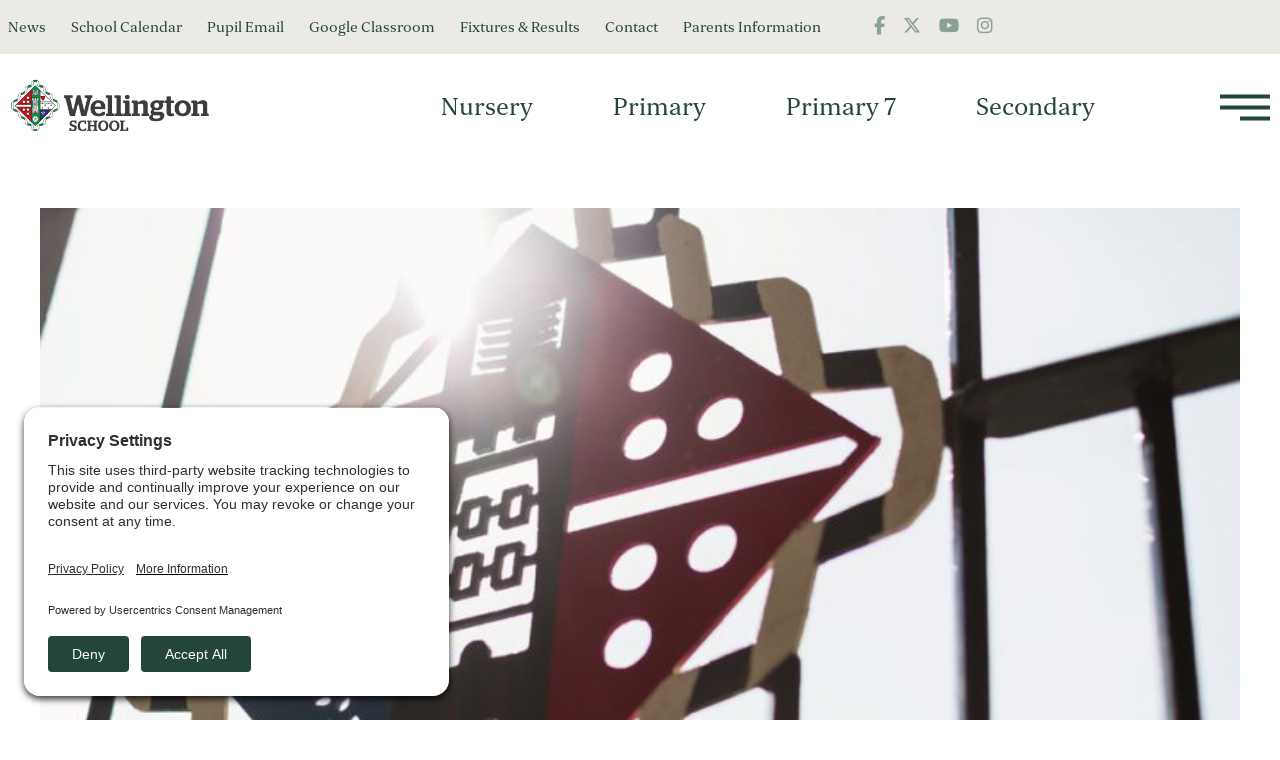

--- FILE ---
content_type: text/html; charset=UTF-8
request_url: https://wellingtonschool.org/news/94th-ayrshire-music-festival-news-speech-drama/
body_size: 11759
content:
<!doctype html>
<html class="no-js" lang="">
	<head>
							<script type="text/javascript">
			window.dataLayer = window.dataLayer || [];
			function gtag() {
				dataLayer.push(arguments);
			}
			gtag("consent", "default", {
				ad_user_data: "denied",
				ad_personalization: "denied",
				ad_storage: "denied",
				analytics_storage: "denied",
				wait_for_update: 2000
			});
			gtag("set", "ads_data_redaction", true);
		</script>
		<script type="text/javascript">
			(function (w, d, s, l, i) {
				w[l] = w[l] || [];
				w[l].push({'gtm.start': new Date().getTime(), event: 'gtm.js'});
				var f = d.getElementsByTagName(s)[0],
					j = d.createElement(s),
					dl = l != 'dataLayer'
						? '&l=' + l
						: '';
				j.async = true;
				j.src = 'https://www.googletagmanager.com/gtm.js?id=' + i + dl;
				f.parentNode.insertBefore(j, f);
			})(window, document, 'script', 'dataLayer', 'GTM-P4Q45TQ');
		</script>
		
		
		<meta charset="utf-8">
		<meta http-equiv="x-ua-compatible" content="ie=edge">
		<meta name="viewport" content="width=device-width, initial-scale=1">

		<!-- Place favicon.ico and apple-touch-icon.png in the root directory -->

		<!-- HTML5 Shim and Respond.js IE8 support of HTML5 elements and media queries -->
		<!-- WARNING: Respond.js doesn't work if you view the page via file:// -->
		<!--[if lt IE 9]>
			<script src="https://oss.maxcdn.com/libs/html5shiv/3.7.0/html5shiv.js"></script>
			<script src="https://oss.maxcdn.com/libs/respond.js/1.4.2/respond.min.js"></script>
		<![endif]-->

		<meta name='robots' content='index, follow, max-image-preview:large, max-snippet:-1, max-video-preview:-1' />
	<style>img:is([sizes="auto" i], [sizes^="auto," i]) { contain-intrinsic-size: 3000px 1500px }</style>
	
	<!-- This site is optimized with the Yoast SEO plugin v26.7 - https://yoast.com/wordpress/plugins/seo/ -->
	<title>94th Ayrshire Music Festival: News From Speech &amp; Drama &#183; Wellington School Ayr</title>
	<link rel="canonical" href="https://wellingtonschool.org/news/94th-ayrshire-music-festival-news-speech-drama/" />
	<meta property="og:locale" content="en_GB" />
	<meta property="og:type" content="article" />
	<meta property="og:title" content="94th Ayrshire Music Festival: News From Speech &amp; Drama &#183; Wellington School Ayr" />
	<meta property="og:url" content="https://wellingtonschool.org/news/94th-ayrshire-music-festival-news-speech-drama/" />
	<meta property="og:site_name" content="Wellington School Ayr" />
	<meta property="article:published_time" content="2019-03-13T16:04:57+00:00" />
	<meta property="article:modified_time" content="2021-11-01T15:47:27+00:00" />
	<meta property="og:image" content="https://wellingtonschool.org/wp-content/uploads/2019/03/ayrshire-music-festival-e1592909731173.jpg" />
	<meta property="og:image:width" content="816" />
	<meta property="og:image:height" content="490" />
	<meta property="og:image:type" content="image/jpeg" />
	<meta name="twitter:card" content="summary_large_image" />
	<meta name="twitter:label1" content="Written by" />
	<meta name="twitter:data1" content="" />
	<meta name="twitter:label2" content="Est. reading time" />
	<meta name="twitter:data2" content="2 minutes" />
	<script type="application/ld+json" class="yoast-schema-graph">{"@context":"https://schema.org","@graph":[{"@type":"Article","@id":"https://wellingtonschool.org/news/94th-ayrshire-music-festival-news-speech-drama/#article","isPartOf":{"@id":"https://wellingtonschool.org/news/94th-ayrshire-music-festival-news-speech-drama/"},"author":{"name":"","@id":""},"headline":"94th Ayrshire Music Festival: News From Speech &#038; Drama","datePublished":"2019-03-13T16:04:57+00:00","dateModified":"2021-11-01T15:47:27+00:00","mainEntityOfPage":{"@id":"https://wellingtonschool.org/news/94th-ayrshire-music-festival-news-speech-drama/"},"wordCount":358,"publisher":{"@id":"https://wellingtonschool.org/#organization"},"image":{"@id":"https://wellingtonschool.org/news/94th-ayrshire-music-festival-news-speech-drama/#primaryimage"},"thumbnailUrl":"https://wellingtonschool.org/wp-content/uploads/2019/03/ayrshire-music-festival-e1592909731173.jpg","articleSection":["News"],"inLanguage":"en-GB"},{"@type":"WebPage","@id":"https://wellingtonschool.org/news/94th-ayrshire-music-festival-news-speech-drama/","url":"https://wellingtonschool.org/news/94th-ayrshire-music-festival-news-speech-drama/","name":"94th Ayrshire Music Festival: News From Speech & Drama &#183; Wellington School Ayr","isPartOf":{"@id":"https://wellingtonschool.org/#website"},"primaryImageOfPage":{"@id":"https://wellingtonschool.org/news/94th-ayrshire-music-festival-news-speech-drama/#primaryimage"},"image":{"@id":"https://wellingtonschool.org/news/94th-ayrshire-music-festival-news-speech-drama/#primaryimage"},"thumbnailUrl":"https://wellingtonschool.org/wp-content/uploads/2019/03/ayrshire-music-festival-e1592909731173.jpg","datePublished":"2019-03-13T16:04:57+00:00","dateModified":"2021-11-01T15:47:27+00:00","breadcrumb":{"@id":"https://wellingtonschool.org/news/94th-ayrshire-music-festival-news-speech-drama/#breadcrumb"},"inLanguage":"en-GB","potentialAction":[{"@type":"ReadAction","target":["https://wellingtonschool.org/news/94th-ayrshire-music-festival-news-speech-drama/"]}]},{"@type":"ImageObject","inLanguage":"en-GB","@id":"https://wellingtonschool.org/news/94th-ayrshire-music-festival-news-speech-drama/#primaryimage","url":"https://wellingtonschool.org/wp-content/uploads/2019/03/ayrshire-music-festival-e1592909731173.jpg","contentUrl":"https://wellingtonschool.org/wp-content/uploads/2019/03/ayrshire-music-festival-e1592909731173.jpg","width":816,"height":490},{"@type":"BreadcrumbList","@id":"https://wellingtonschool.org/news/94th-ayrshire-music-festival-news-speech-drama/#breadcrumb","itemListElement":[{"@type":"ListItem","position":1,"name":"Home","item":"https://wellingtonschool.org/"},{"@type":"ListItem","position":2,"name":"94th Ayrshire Music Festival: News From Speech &#038; Drama"}]},{"@type":"WebSite","@id":"https://wellingtonschool.org/#website","url":"https://wellingtonschool.org/","name":"Wellington School Ayr","description":"The Only Independent School in Ayrshire","publisher":{"@id":"https://wellingtonschool.org/#organization"},"potentialAction":[{"@type":"SearchAction","target":{"@type":"EntryPoint","urlTemplate":"https://wellingtonschool.org/?s={search_term_string}"},"query-input":{"@type":"PropertyValueSpecification","valueRequired":true,"valueName":"search_term_string"}}],"inLanguage":"en-GB"},{"@type":"Organization","@id":"https://wellingtonschool.org/#organization","name":"Wellington School","url":"https://wellingtonschool.org/","logo":{"@type":"ImageObject","inLanguage":"en-GB","@id":"https://wellingtonschool.org/#/schema/logo/image/","url":"https://wellingtonschool.org/wp-content/uploads/2021/09/wellington-school-favicon.png","contentUrl":"https://wellingtonschool.org/wp-content/uploads/2021/09/wellington-school-favicon.png","width":480,"height":513,"caption":"Wellington School"},"image":{"@id":"https://wellingtonschool.org/#/schema/logo/image/"}},{"@type":"Person","@id":"","url":"https://wellingtonschool.org/news/author/"}]}</script>
	<!-- / Yoast SEO plugin. -->


<link rel='dns-prefetch' href='//kit.fontawesome.com' />
<link rel='dns-prefetch' href='//use.typekit.net' />
<link rel='dns-prefetch' href='//fonts.googleapis.com' />
<script type="text/javascript">
/* <![CDATA[ */
window._wpemojiSettings = {"baseUrl":"https:\/\/s.w.org\/images\/core\/emoji\/16.0.1\/72x72\/","ext":".png","svgUrl":"https:\/\/s.w.org\/images\/core\/emoji\/16.0.1\/svg\/","svgExt":".svg","source":{"concatemoji":"https:\/\/wellingtonschool.org\/wp-includes\/js\/wp-emoji-release.min.js?ver=6.8.3"}};
/*! This file is auto-generated */
!function(s,n){var o,i,e;function c(e){try{var t={supportTests:e,timestamp:(new Date).valueOf()};sessionStorage.setItem(o,JSON.stringify(t))}catch(e){}}function p(e,t,n){e.clearRect(0,0,e.canvas.width,e.canvas.height),e.fillText(t,0,0);var t=new Uint32Array(e.getImageData(0,0,e.canvas.width,e.canvas.height).data),a=(e.clearRect(0,0,e.canvas.width,e.canvas.height),e.fillText(n,0,0),new Uint32Array(e.getImageData(0,0,e.canvas.width,e.canvas.height).data));return t.every(function(e,t){return e===a[t]})}function u(e,t){e.clearRect(0,0,e.canvas.width,e.canvas.height),e.fillText(t,0,0);for(var n=e.getImageData(16,16,1,1),a=0;a<n.data.length;a++)if(0!==n.data[a])return!1;return!0}function f(e,t,n,a){switch(t){case"flag":return n(e,"\ud83c\udff3\ufe0f\u200d\u26a7\ufe0f","\ud83c\udff3\ufe0f\u200b\u26a7\ufe0f")?!1:!n(e,"\ud83c\udde8\ud83c\uddf6","\ud83c\udde8\u200b\ud83c\uddf6")&&!n(e,"\ud83c\udff4\udb40\udc67\udb40\udc62\udb40\udc65\udb40\udc6e\udb40\udc67\udb40\udc7f","\ud83c\udff4\u200b\udb40\udc67\u200b\udb40\udc62\u200b\udb40\udc65\u200b\udb40\udc6e\u200b\udb40\udc67\u200b\udb40\udc7f");case"emoji":return!a(e,"\ud83e\udedf")}return!1}function g(e,t,n,a){var r="undefined"!=typeof WorkerGlobalScope&&self instanceof WorkerGlobalScope?new OffscreenCanvas(300,150):s.createElement("canvas"),o=r.getContext("2d",{willReadFrequently:!0}),i=(o.textBaseline="top",o.font="600 32px Arial",{});return e.forEach(function(e){i[e]=t(o,e,n,a)}),i}function t(e){var t=s.createElement("script");t.src=e,t.defer=!0,s.head.appendChild(t)}"undefined"!=typeof Promise&&(o="wpEmojiSettingsSupports",i=["flag","emoji"],n.supports={everything:!0,everythingExceptFlag:!0},e=new Promise(function(e){s.addEventListener("DOMContentLoaded",e,{once:!0})}),new Promise(function(t){var n=function(){try{var e=JSON.parse(sessionStorage.getItem(o));if("object"==typeof e&&"number"==typeof e.timestamp&&(new Date).valueOf()<e.timestamp+604800&&"object"==typeof e.supportTests)return e.supportTests}catch(e){}return null}();if(!n){if("undefined"!=typeof Worker&&"undefined"!=typeof OffscreenCanvas&&"undefined"!=typeof URL&&URL.createObjectURL&&"undefined"!=typeof Blob)try{var e="postMessage("+g.toString()+"("+[JSON.stringify(i),f.toString(),p.toString(),u.toString()].join(",")+"));",a=new Blob([e],{type:"text/javascript"}),r=new Worker(URL.createObjectURL(a),{name:"wpTestEmojiSupports"});return void(r.onmessage=function(e){c(n=e.data),r.terminate(),t(n)})}catch(e){}c(n=g(i,f,p,u))}t(n)}).then(function(e){for(var t in e)n.supports[t]=e[t],n.supports.everything=n.supports.everything&&n.supports[t],"flag"!==t&&(n.supports.everythingExceptFlag=n.supports.everythingExceptFlag&&n.supports[t]);n.supports.everythingExceptFlag=n.supports.everythingExceptFlag&&!n.supports.flag,n.DOMReady=!1,n.readyCallback=function(){n.DOMReady=!0}}).then(function(){return e}).then(function(){var e;n.supports.everything||(n.readyCallback(),(e=n.source||{}).concatemoji?t(e.concatemoji):e.wpemoji&&e.twemoji&&(t(e.twemoji),t(e.wpemoji)))}))}((window,document),window._wpemojiSettings);
/* ]]> */
</script>
<style id='wp-emoji-styles-inline-css' type='text/css'>

	img.wp-smiley, img.emoji {
		display: inline !important;
		border: none !important;
		box-shadow: none !important;
		height: 1em !important;
		width: 1em !important;
		margin: 0 0.07em !important;
		vertical-align: -0.1em !important;
		background: none !important;
		padding: 0 !important;
	}
</style>
<link rel='stylesheet' id='wp-block-library-css' href='https://wellingtonschool.org/wp-includes/css/dist/block-library/style.min.css?ver=6.8.3' type='text/css' media='all' />
<style id='classic-theme-styles-inline-css' type='text/css'>
/*! This file is auto-generated */
.wp-block-button__link{color:#fff;background-color:#32373c;border-radius:9999px;box-shadow:none;text-decoration:none;padding:calc(.667em + 2px) calc(1.333em + 2px);font-size:1.125em}.wp-block-file__button{background:#32373c;color:#fff;text-decoration:none}
</style>
<style id='global-styles-inline-css' type='text/css'>
:root{--wp--preset--aspect-ratio--square: 1;--wp--preset--aspect-ratio--4-3: 4/3;--wp--preset--aspect-ratio--3-4: 3/4;--wp--preset--aspect-ratio--3-2: 3/2;--wp--preset--aspect-ratio--2-3: 2/3;--wp--preset--aspect-ratio--16-9: 16/9;--wp--preset--aspect-ratio--9-16: 9/16;--wp--preset--color--black: #000000;--wp--preset--color--cyan-bluish-gray: #abb8c3;--wp--preset--color--white: #ffffff;--wp--preset--color--pale-pink: #f78da7;--wp--preset--color--vivid-red: #cf2e2e;--wp--preset--color--luminous-vivid-orange: #ff6900;--wp--preset--color--luminous-vivid-amber: #fcb900;--wp--preset--color--light-green-cyan: #7bdcb5;--wp--preset--color--vivid-green-cyan: #00d084;--wp--preset--color--pale-cyan-blue: #8ed1fc;--wp--preset--color--vivid-cyan-blue: #0693e3;--wp--preset--color--vivid-purple: #9b51e0;--wp--preset--gradient--vivid-cyan-blue-to-vivid-purple: linear-gradient(135deg,rgba(6,147,227,1) 0%,rgb(155,81,224) 100%);--wp--preset--gradient--light-green-cyan-to-vivid-green-cyan: linear-gradient(135deg,rgb(122,220,180) 0%,rgb(0,208,130) 100%);--wp--preset--gradient--luminous-vivid-amber-to-luminous-vivid-orange: linear-gradient(135deg,rgba(252,185,0,1) 0%,rgba(255,105,0,1) 100%);--wp--preset--gradient--luminous-vivid-orange-to-vivid-red: linear-gradient(135deg,rgba(255,105,0,1) 0%,rgb(207,46,46) 100%);--wp--preset--gradient--very-light-gray-to-cyan-bluish-gray: linear-gradient(135deg,rgb(238,238,238) 0%,rgb(169,184,195) 100%);--wp--preset--gradient--cool-to-warm-spectrum: linear-gradient(135deg,rgb(74,234,220) 0%,rgb(151,120,209) 20%,rgb(207,42,186) 40%,rgb(238,44,130) 60%,rgb(251,105,98) 80%,rgb(254,248,76) 100%);--wp--preset--gradient--blush-light-purple: linear-gradient(135deg,rgb(255,206,236) 0%,rgb(152,150,240) 100%);--wp--preset--gradient--blush-bordeaux: linear-gradient(135deg,rgb(254,205,165) 0%,rgb(254,45,45) 50%,rgb(107,0,62) 100%);--wp--preset--gradient--luminous-dusk: linear-gradient(135deg,rgb(255,203,112) 0%,rgb(199,81,192) 50%,rgb(65,88,208) 100%);--wp--preset--gradient--pale-ocean: linear-gradient(135deg,rgb(255,245,203) 0%,rgb(182,227,212) 50%,rgb(51,167,181) 100%);--wp--preset--gradient--electric-grass: linear-gradient(135deg,rgb(202,248,128) 0%,rgb(113,206,126) 100%);--wp--preset--gradient--midnight: linear-gradient(135deg,rgb(2,3,129) 0%,rgb(40,116,252) 100%);--wp--preset--font-size--small: 13px;--wp--preset--font-size--medium: 20px;--wp--preset--font-size--large: 36px;--wp--preset--font-size--x-large: 42px;--wp--preset--spacing--20: 0.44rem;--wp--preset--spacing--30: 0.67rem;--wp--preset--spacing--40: 1rem;--wp--preset--spacing--50: 1.5rem;--wp--preset--spacing--60: 2.25rem;--wp--preset--spacing--70: 3.38rem;--wp--preset--spacing--80: 5.06rem;--wp--preset--shadow--natural: 6px 6px 9px rgba(0, 0, 0, 0.2);--wp--preset--shadow--deep: 12px 12px 50px rgba(0, 0, 0, 0.4);--wp--preset--shadow--sharp: 6px 6px 0px rgba(0, 0, 0, 0.2);--wp--preset--shadow--outlined: 6px 6px 0px -3px rgba(255, 255, 255, 1), 6px 6px rgba(0, 0, 0, 1);--wp--preset--shadow--crisp: 6px 6px 0px rgba(0, 0, 0, 1);}:where(.is-layout-flex){gap: 0.5em;}:where(.is-layout-grid){gap: 0.5em;}body .is-layout-flex{display: flex;}.is-layout-flex{flex-wrap: wrap;align-items: center;}.is-layout-flex > :is(*, div){margin: 0;}body .is-layout-grid{display: grid;}.is-layout-grid > :is(*, div){margin: 0;}:where(.wp-block-columns.is-layout-flex){gap: 2em;}:where(.wp-block-columns.is-layout-grid){gap: 2em;}:where(.wp-block-post-template.is-layout-flex){gap: 1.25em;}:where(.wp-block-post-template.is-layout-grid){gap: 1.25em;}.has-black-color{color: var(--wp--preset--color--black) !important;}.has-cyan-bluish-gray-color{color: var(--wp--preset--color--cyan-bluish-gray) !important;}.has-white-color{color: var(--wp--preset--color--white) !important;}.has-pale-pink-color{color: var(--wp--preset--color--pale-pink) !important;}.has-vivid-red-color{color: var(--wp--preset--color--vivid-red) !important;}.has-luminous-vivid-orange-color{color: var(--wp--preset--color--luminous-vivid-orange) !important;}.has-luminous-vivid-amber-color{color: var(--wp--preset--color--luminous-vivid-amber) !important;}.has-light-green-cyan-color{color: var(--wp--preset--color--light-green-cyan) !important;}.has-vivid-green-cyan-color{color: var(--wp--preset--color--vivid-green-cyan) !important;}.has-pale-cyan-blue-color{color: var(--wp--preset--color--pale-cyan-blue) !important;}.has-vivid-cyan-blue-color{color: var(--wp--preset--color--vivid-cyan-blue) !important;}.has-vivid-purple-color{color: var(--wp--preset--color--vivid-purple) !important;}.has-black-background-color{background-color: var(--wp--preset--color--black) !important;}.has-cyan-bluish-gray-background-color{background-color: var(--wp--preset--color--cyan-bluish-gray) !important;}.has-white-background-color{background-color: var(--wp--preset--color--white) !important;}.has-pale-pink-background-color{background-color: var(--wp--preset--color--pale-pink) !important;}.has-vivid-red-background-color{background-color: var(--wp--preset--color--vivid-red) !important;}.has-luminous-vivid-orange-background-color{background-color: var(--wp--preset--color--luminous-vivid-orange) !important;}.has-luminous-vivid-amber-background-color{background-color: var(--wp--preset--color--luminous-vivid-amber) !important;}.has-light-green-cyan-background-color{background-color: var(--wp--preset--color--light-green-cyan) !important;}.has-vivid-green-cyan-background-color{background-color: var(--wp--preset--color--vivid-green-cyan) !important;}.has-pale-cyan-blue-background-color{background-color: var(--wp--preset--color--pale-cyan-blue) !important;}.has-vivid-cyan-blue-background-color{background-color: var(--wp--preset--color--vivid-cyan-blue) !important;}.has-vivid-purple-background-color{background-color: var(--wp--preset--color--vivid-purple) !important;}.has-black-border-color{border-color: var(--wp--preset--color--black) !important;}.has-cyan-bluish-gray-border-color{border-color: var(--wp--preset--color--cyan-bluish-gray) !important;}.has-white-border-color{border-color: var(--wp--preset--color--white) !important;}.has-pale-pink-border-color{border-color: var(--wp--preset--color--pale-pink) !important;}.has-vivid-red-border-color{border-color: var(--wp--preset--color--vivid-red) !important;}.has-luminous-vivid-orange-border-color{border-color: var(--wp--preset--color--luminous-vivid-orange) !important;}.has-luminous-vivid-amber-border-color{border-color: var(--wp--preset--color--luminous-vivid-amber) !important;}.has-light-green-cyan-border-color{border-color: var(--wp--preset--color--light-green-cyan) !important;}.has-vivid-green-cyan-border-color{border-color: var(--wp--preset--color--vivid-green-cyan) !important;}.has-pale-cyan-blue-border-color{border-color: var(--wp--preset--color--pale-cyan-blue) !important;}.has-vivid-cyan-blue-border-color{border-color: var(--wp--preset--color--vivid-cyan-blue) !important;}.has-vivid-purple-border-color{border-color: var(--wp--preset--color--vivid-purple) !important;}.has-vivid-cyan-blue-to-vivid-purple-gradient-background{background: var(--wp--preset--gradient--vivid-cyan-blue-to-vivid-purple) !important;}.has-light-green-cyan-to-vivid-green-cyan-gradient-background{background: var(--wp--preset--gradient--light-green-cyan-to-vivid-green-cyan) !important;}.has-luminous-vivid-amber-to-luminous-vivid-orange-gradient-background{background: var(--wp--preset--gradient--luminous-vivid-amber-to-luminous-vivid-orange) !important;}.has-luminous-vivid-orange-to-vivid-red-gradient-background{background: var(--wp--preset--gradient--luminous-vivid-orange-to-vivid-red) !important;}.has-very-light-gray-to-cyan-bluish-gray-gradient-background{background: var(--wp--preset--gradient--very-light-gray-to-cyan-bluish-gray) !important;}.has-cool-to-warm-spectrum-gradient-background{background: var(--wp--preset--gradient--cool-to-warm-spectrum) !important;}.has-blush-light-purple-gradient-background{background: var(--wp--preset--gradient--blush-light-purple) !important;}.has-blush-bordeaux-gradient-background{background: var(--wp--preset--gradient--blush-bordeaux) !important;}.has-luminous-dusk-gradient-background{background: var(--wp--preset--gradient--luminous-dusk) !important;}.has-pale-ocean-gradient-background{background: var(--wp--preset--gradient--pale-ocean) !important;}.has-electric-grass-gradient-background{background: var(--wp--preset--gradient--electric-grass) !important;}.has-midnight-gradient-background{background: var(--wp--preset--gradient--midnight) !important;}.has-small-font-size{font-size: var(--wp--preset--font-size--small) !important;}.has-medium-font-size{font-size: var(--wp--preset--font-size--medium) !important;}.has-large-font-size{font-size: var(--wp--preset--font-size--large) !important;}.has-x-large-font-size{font-size: var(--wp--preset--font-size--x-large) !important;}
:where(.wp-block-post-template.is-layout-flex){gap: 1.25em;}:where(.wp-block-post-template.is-layout-grid){gap: 1.25em;}
:where(.wp-block-columns.is-layout-flex){gap: 2em;}:where(.wp-block-columns.is-layout-grid){gap: 2em;}
:root :where(.wp-block-pullquote){font-size: 1.5em;line-height: 1.6;}
</style>
<link rel='stylesheet' id='SSCoreFeaturesPlugin-style-css' href='https://wellingtonschool.org/wp-content/plugins/ss-core-features//style.css?ver=6.8.3' type='text/css' media='all' />
<link rel='stylesheet' id='adobe-fonts-css' href='https://use.typekit.net/jmv4vxk.css?ver=6.8.3' type='text/css' media='all' />
<link rel='stylesheet' id='googleIcon-fonts-css' href='https://fonts.googleapis.com/icon?family=Material+Icons&#038;ver=6.8.3' type='text/css' media='all' />
<link rel='stylesheet' id='theme-style-css' href='https://wellingtonschool.org/wp-content/themes/website-wellington-school-2026/style.css?ver=1.0.0' type='text/css' media='all' />
<link rel='stylesheet' id='webpack-style-css' href='https://wellingtonschool.org/wp-content/themes/website-wellington-school-2026/dist/style.css?ver=1.0.0' type='text/css' media='all' />
<script type="text/javascript" src="https://wellingtonschool.org/wp-includes/js/jquery/jquery.min.js?ver=3.7.1" id="jquery-core-js"></script>
<script type="text/javascript" src="https://wellingtonschool.org/wp-includes/js/jquery/jquery-migrate.min.js?ver=3.4.1" id="jquery-migrate-js"></script>
<script type="text/javascript" id="file_uploads_nfpluginsettings-js-extra">
/* <![CDATA[ */
var params = {"clearLogRestUrl":"https:\/\/wellingtonschool.org\/wp-json\/nf-file-uploads\/debug-log\/delete-all","clearLogButtonId":"file_uploads_clear_debug_logger","downloadLogRestUrl":"https:\/\/wellingtonschool.org\/wp-json\/nf-file-uploads\/debug-log\/get-all","downloadLogButtonId":"file_uploads_download_debug_logger"};
/* ]]> */
</script>
<script type="text/javascript" src="https://wellingtonschool.org/wp-content/plugins/ninja-forms-uploads/assets/js/nfpluginsettings.js?ver=3.3.23" id="file_uploads_nfpluginsettings-js"></script>
<link rel="https://api.w.org/" href="https://wellingtonschool.org/wp-json/" /><link rel="alternate" title="JSON" type="application/json" href="https://wellingtonschool.org/wp-json/wp/v2/posts/8493" /><link rel="EditURI" type="application/rsd+xml" title="RSD" href="https://wellingtonschool.org/xmlrpc.php?rsd" />
<link rel='shortlink' href='https://wellingtonschool.org/?p=8493' />
<link rel="alternate" title="oEmbed (JSON)" type="application/json+oembed" href="https://wellingtonschool.org/wp-json/oembed/1.0/embed?url=https%3A%2F%2Fwellingtonschool.org%2Fnews%2F94th-ayrshire-music-festival-news-speech-drama%2F" />
<link rel="alternate" title="oEmbed (XML)" type="text/xml+oembed" href="https://wellingtonschool.org/wp-json/oembed/1.0/embed?url=https%3A%2F%2Fwellingtonschool.org%2Fnews%2F94th-ayrshire-music-festival-news-speech-drama%2F&#038;format=xml" />
<link rel="icon" href="https://wellingtonschool.org/wp-content/uploads/2021/09/cropped-wellington-school-favicon-32x32.png" sizes="32x32" />
<link rel="icon" href="https://wellingtonschool.org/wp-content/uploads/2021/09/cropped-wellington-school-favicon-192x192.png" sizes="192x192" />
<link rel="apple-touch-icon" href="https://wellingtonschool.org/wp-content/uploads/2021/09/cropped-wellington-school-favicon-180x180.png" />
<meta name="msapplication-TileImage" content="https://wellingtonschool.org/wp-content/uploads/2021/09/cropped-wellington-school-favicon-270x270.png" />
	</head>
	<body class="wp-singular post-template-default single single-post postid-8493 single-format-standard wp-theme-website-wellington-school-2026 chrome windows">
									<!-- Google Tag Manager (noscript) -->
				<noscript><iframe src="https://www.googletagmanager.com/ns.html?id=GTM-P4Q45TQ"
				height="0" width="0" style="display:none;visibility:hidden"></iframe></noscript>
				<!-- End Google Tag Manager (noscript) -->
							<main id="container__site" role="main">
			<header id="header__main" class="header__main bg__white position-fixed w-100">
				<div class="container header__container">
					<div class="row header__nav--super bg__alternate d-none d-sm-flex">
						<div class="header__nav--inner h-100 position-relative"><ul id="menu-super-menu" class="header__nav--list"><li id="menu_item-1036" class="tier_0__li   d-none d-sm-block menu-item menu-item-type-post_type menu-item-object-page current_page_parent  " ><a class="tier_0__a" title="" target="" rel="" href="https://wellingtonschool.org/news/">News</a></li>
<li id="menu_item-1046" class="tier_0__li    menu-item menu-item-type-post_type menu-item-object-page  " ><a class="tier_0__a" title="" target="" rel="" href="https://wellingtonschool.org/our-school/school-calendar/">School Calendar</a></li>
<li id="menu_item-1037" class="tier_0__li    menu-item menu-item-type-custom menu-item-object-custom  " ><a class="tier_0__a" title="" target="" rel="" href="https://outlook.office.com/mail/inbox">Pupil Email</a></li>
<li id="menu_item-1038" class="tier_0__li    menu-item menu-item-type-custom menu-item-object-custom  " ><a class="tier_0__a" title="" target="" rel="" href="https://classroom.google.com/">Google Classroom</a></li>
<li id="menu_item-1045" class="tier_0__li    menu-item menu-item-type-post_type menu-item-object-page  " ><a class="tier_0__a" title="" target="" rel="" href="https://wellingtonschool.org/our-school/fixtures-results/">Fixtures &#038; Results</a></li>
<li id="menu_item-1039" class="tier_0__li   d-none d-sm-block menu-item menu-item-type-post_type menu-item-object-page  " ><a class="tier_0__a" title="" target="" rel="" href="https://wellingtonschool.org/contact/">Contact</a></li>
<li id="menu_item-1051" class="tier_0__li    menu-item menu-item-type-post_type menu-item-object-page  " ><a class="tier_0__a" title="" target="" rel="" href="https://wellingtonschool.org/our-school/parents-information/">Parents Information</a></li>
</ul></div>
						        <div class="header__nav--social h-100 position-relative">
            <div class="social__wrap">
                                <a href="https://www.facebook.com/wellingtonschoolayr/" class="social__link facebook" title="Follow us on Facebook" target="_blank"> 
                    <i class="fab fa-facebook-f"></i>
                </a>
                            
                                <a href="https://twitter.com/Wellington_Ayr" class="social__link twitter" title="Tweet us now" target="_blank">
                    <i class="fab fa-x-twitter"></i>
                </a>
                
                                <a href="https://www.youtube.com/channel/UCCB7L8xN_VGKrj6mxuMH97w" class="social__link youtube" title="Watch us on YouTube" target="_blank">
                    <i class="fab fa-youtube"></i>
                </a>
                
                                <a href="https://www.instagram.com/wellington_schoolayr/" class="social__link instagram" title="Keep up on Instagram" target="_blank">
                    <i class="fab fa-instagram"></i>
                </a>
                
                                
                            </div>
        </div>
        					</div>
					<div class="row header__nav--main">
						<div class="col-6 col-sm-4 h-100 position-relative">
							
<div class="logo__container">
	<a 
	href="https://wellingtonschool.org"
	title="The Only Independent School in Ayrshire"
	class="logo__link d-inline-block w-100">
		<img 
            class="img__block img__block--mob w-100 lazy-load d-md-none" 
			alt="Site Logo"
			src="https://wellingtonschool.org/wp-content/themes/website-wellington-school-2026/static/assets/brand/Wellington-School-logo-icon.svg" 
			data-bgsrc="https://wellingtonschool.org/wp-content/themes/website-wellington-school-2026/static/assets/brand/Wellington-School-logo-icon.svg"
        />
        <img 
            class="img__block img__block--med w-100 lazy-load d-none d-md-inline-block" 
			alt="Site Logo Desktop"
			src="https://wellingtonschool.org/wp-content/themes/website-wellington-school-2026/static/assets/brand/Wellington-School-logo-icon-desktop.png" 
			data-bgsrc="https://wellingtonschool.org/wp-content/themes/website-wellington-school-2026/static/assets/brand/Wellington-School-logo-icon-desktop.png"
        />	
	</a>
</div>						</div>
						<div class="col-6 col-sm-8 h-100 position-relative">
							<div class="header__nav d-flex">
								<div class="header__nav--inner"><ul id="menu-main-navigation-header" class="header__nav--list"><li id="menu_item-1043" class="tier_0__li    menu-item menu-item-type-post_type menu-item-object-page  " ><a class="tier_0__a" title="" target="" rel="" href="https://wellingtonschool.org/nursery/">Nursery</a></li>
<li id="menu_item-1047" class="tier_0__li    menu-item menu-item-type-post_type menu-item-object-page  " ><a class="tier_0__a" title="" target="" rel="" href="https://wellingtonschool.org/primary/">Primary</a></li>
<li id="menu_item-14328" class="tier_0__li    menu-item menu-item-type-post_type menu-item-object-page  " ><a class="tier_0__a" title="" target="" rel="" href="https://wellingtonschool.org/secondary/curriculum/primary-7/">Primary 7</a></li>
<li id="menu_item-1049" class="tier_0__li    menu-item menu-item-type-post_type menu-item-object-page  " ><a class="tier_0__a" title="" target="" rel="" href="https://wellingtonschool.org/secondary/">Secondary</a></li>
</ul></div>
								<div id="react-hamburger-button"></div>
							</div>
						</div>
					</div>
				</div>
			</header>	<!-- #header__main -->
			
			<nav id="nav__main" class="bg__primary">
				<div class="header__nav--inner">
					<div class="header__nav--ul"><ul id="menu-main-navigation" class="header__nav--list w-100"><li id="menu_item-724" class="tier_0__li has-children   menu-item menu-item-type-post_type menu-item-object-page menu-item-has-children  " ><a class="tier_0__a" title="" target="" rel="" href="https://wellingtonschool.org/our-school/">Our School</a><div class="menu-dropdown"><i class="material-icons">keyboard_arrow_down</i></div>
<ul class="tier_1__ul">
	<li id="menu_item-725" class="tier_1__li    menu-item menu-item-type-post_type menu-item-object-page  " ><a class="tier_1__a" title="" target="" rel="" href="https://wellingtonschool.org/our-school/welcome/">Welcome</a></li>
	<li id="menu_item-726" class="tier_1__li    menu-item menu-item-type-post_type menu-item-object-page  " ><a class="tier_1__a" title="" target="" rel="" href="https://wellingtonschool.org/our-school/our-ethos/">Our Ethos</a></li>
	<li id="menu_item-727" class="tier_1__li    menu-item menu-item-type-post_type menu-item-object-page  " ><a class="tier_1__a" title="" target="" rel="" href="https://wellingtonschool.org/our-school/our-future/">Our Future</a></li>
	<li id="menu_item-728" class="tier_1__li    menu-item menu-item-type-post_type menu-item-object-page  " ><a class="tier_1__a" title="" target="" rel="" href="https://wellingtonschool.org/our-school/our-history/">Our History</a></li>
	<li id="menu_item-729" class="tier_1__li    menu-item menu-item-type-post_type menu-item-object-page  " ><a class="tier_1__a" title="" target="" rel="" href="https://wellingtonschool.org/our-school/our-campus/">Our Campus</a></li>
	<li id="menu_item-11053" class="tier_1__li    menu-item menu-item-type-post_type menu-item-object-page  " ><a class="tier_1__a" title="" target="" rel="" href="https://wellingtonschool.org/our-school/term-dates/">Term Dates</a></li>
	<li id="menu_item-12113" class="tier_1__li    menu-item menu-item-type-post_type menu-item-object-page  " ><a class="tier_1__a" title="" target="" rel="" href="https://wellingtonschool.org/our-school/school-buses/">School Buses</a></li>
	<li id="menu_item-730" class="tier_1__li has-children   menu-item menu-item-type-post_type menu-item-object-page menu-item-has-children  sub-menu" ><a class="tier_1__a" title="" target="" rel="" href="https://wellingtonschool.org/our-school/governance/">Governance</a>
	<ul class="tier_2__ul">
		<li id="menu_item-731" class="tier_2__li    menu-item menu-item-type-post_type menu-item-object-page  " ><a class="tier_2__a" title="" target="" rel="" href="https://wellingtonschool.org/our-school/governance/smt/">SMT</a></li>
		<li id="menu_item-732" class="tier_2__li    menu-item menu-item-type-post_type menu-item-object-page  " ><a class="tier_2__a" title="" target="" rel="" href="https://wellingtonschool.org/our-school/governance/board-of-governors/">Board of Governors</a></li>
		<li id="menu_item-733" class="tier_2__li    menu-item menu-item-type-post_type menu-item-object-page  " ><a class="tier_2__a" title="" target="" rel="" href="https://wellingtonschool.org/our-school/governance/parents-association/">Parents’ Association</a></li>
	</ul>
</li>
	<li id="menu_item-11906" class="tier_1__li    menu-item menu-item-type-post_type menu-item-object-page  " ><a class="tier_1__a" title="" target="" rel="" href="https://wellingtonschool.org/our-school/uniforms/">Uniforms</a></li>
	<li id="menu_item-734" class="tier_1__li    menu-item menu-item-type-post_type menu-item-object-page  " ><a class="tier_1__a" title="" target="" rel="" href="https://wellingtonschool.org/our-school/school-publications/">School Publications</a></li>
	<li id="menu_item-11054" class="tier_1__li    menu-item menu-item-type-post_type menu-item-object-page  " ><a class="tier_1__a" title="" target="" rel="" href="https://wellingtonschool.org/our-school/school-calendar/">School Calendar</a></li>
	<li id="menu_item-11060" class="tier_1__li    menu-item menu-item-type-post_type menu-item-object-page  " ><a class="tier_1__a" title="" target="" rel="" href="https://wellingtonschool.org/our-school/vacancies/">Vacancies</a></li>
</ul>
</li>
<li id="menu_item-746" class="tier_0__li has-children   menu-item menu-item-type-post_type menu-item-object-page menu-item-has-children  " ><a class="tier_0__a" title="" target="" rel="" href="https://wellingtonschool.org/nursery/">Nursery</a><div class="menu-dropdown"><i class="material-icons">keyboard_arrow_down</i></div>
<ul class="tier_1__ul">
	<li id="menu_item-749" class="tier_1__li    menu-item menu-item-type-post_type menu-item-object-page  " ><a class="tier_1__a" title="" target="" rel="" href="https://wellingtonschool.org/nursery/meet-the-teachers/">Meet the Teachers</a></li>
	<li id="menu_item-11896" class="tier_1__li    menu-item menu-item-type-post_type menu-item-object-page  " ><a class="tier_1__a" title="" target="" rel="" href="https://wellingtonschool.org/admissions/nursery-fees/">Nursery Fees</a></li>
</ul>
</li>
<li id="menu_item-751" class="tier_0__li has-children   menu-item menu-item-type-post_type menu-item-object-page menu-item-has-children  " ><a class="tier_0__a" title="" target="" rel="" href="https://wellingtonschool.org/primary/">Primary</a><div class="menu-dropdown"><i class="material-icons">keyboard_arrow_down</i></div>
<ul class="tier_1__ul">
	<li id="menu_item-752" class="tier_1__li    menu-item menu-item-type-post_type menu-item-object-page  " ><a class="tier_1__a" title="" target="" rel="" href="https://wellingtonschool.org/primary/curriculum/">Curriculum</a></li>
	<li id="menu_item-753" class="tier_1__li    menu-item menu-item-type-post_type menu-item-object-page  " ><a class="tier_1__a" title="" target="" rel="" href="https://wellingtonschool.org/primary/support-for-learning/">Support for Learning</a></li>
	<li id="menu_item-755" class="tier_1__li    menu-item menu-item-type-post_type menu-item-object-page  " ><a class="tier_1__a" title="" target="" rel="" href="https://wellingtonschool.org/primary/care-nurture/">Care &#038; Nurture</a></li>
	<li id="menu_item-769" class="tier_1__li    menu-item menu-item-type-post_type menu-item-object-page  " ><a class="tier_1__a" title="" target="" rel="" href="https://wellingtonschool.org/secondary/sports-clubs-societies/">Sports, Clubs &#038; Societies</a></li>
	<li id="menu_item-756" class="tier_1__li    menu-item menu-item-type-post_type menu-item-object-page  " ><a class="tier_1__a" title="" target="" rel="" href="https://wellingtonschool.org/primary/after-school-holiday-care/">After School &#038; Holiday Care</a></li>
</ul>
</li>
<li id="menu_item-760" class="tier_0__li    menu-item menu-item-type-post_type menu-item-object-page  " ><a class="tier_0__a" title="" target="" rel="" href="https://wellingtonschool.org/secondary/curriculum/primary-7/">Primary 7</a></li>
<li id="menu_item-758" class="tier_0__li has-children   menu-item menu-item-type-post_type menu-item-object-page menu-item-has-children  " ><a class="tier_0__a" title="" target="" rel="" href="https://wellingtonschool.org/secondary/">Secondary</a><div class="menu-dropdown"><i class="material-icons">keyboard_arrow_down</i></div>
<ul class="tier_1__ul">
	<li id="menu_item-759" class="tier_1__li has-children   menu-item menu-item-type-post_type menu-item-object-page menu-item-has-children  sub-menu" ><a class="tier_1__a" title="" target="" rel="" href="https://wellingtonschool.org/secondary/curriculum/">Curriculum</a>
	<ul class="tier_2__ul">
		<li id="menu_item-11864" class="tier_2__li    menu-item menu-item-type-post_type menu-item-object-page  " ><a class="tier_2__a" title="" target="" rel="" href="https://wellingtonschool.org/secondary/curriculum/national-5-higher/">National 5 &#038; Higher</a></li>
		<li id="menu_item-762" class="tier_2__li    menu-item menu-item-type-post_type menu-item-object-page  " ><a class="tier_2__a" title="" target="" rel="" href="https://wellingtonschool.org/secondary/s6/">S6</a></li>
		<li id="menu_item-11615" class="tier_2__li    menu-item menu-item-type-post_type menu-item-object-page  " ><a class="tier_2__a" title="" target="" rel="" href="https://wellingtonschool.org/secondary/curriculum/art-design/">Art &#038; Design</a></li>
		<li id="menu_item-11630" class="tier_2__li    menu-item menu-item-type-post_type menu-item-object-page  " ><a class="tier_2__a" title="" target="" rel="" href="https://wellingtonschool.org/secondary/curriculum/biology/">Biology</a></li>
		<li id="menu_item-11637" class="tier_2__li    menu-item menu-item-type-post_type menu-item-object-page  " ><a class="tier_2__a" title="" target="" rel="" href="https://wellingtonschool.org/secondary/curriculum/business-accounting/">Business &#038; Accounting</a></li>
		<li id="menu_item-11645" class="tier_2__li    menu-item menu-item-type-post_type menu-item-object-page  " ><a class="tier_2__a" title="" target="" rel="" href="https://wellingtonschool.org/secondary/curriculum/chemistry/">Chemistry</a></li>
		<li id="menu_item-11650" class="tier_2__li    menu-item menu-item-type-post_type menu-item-object-page  " ><a class="tier_2__a" title="" target="" rel="" href="https://wellingtonschool.org/secondary/curriculum/classics/">Classics</a></li>
		<li id="menu_item-11656" class="tier_2__li    menu-item menu-item-type-post_type menu-item-object-page  " ><a class="tier_2__a" title="" target="" rel="" href="https://wellingtonschool.org/secondary/curriculum/computing/">Computing</a></li>
		<li id="menu_item-11670" class="tier_2__li    menu-item menu-item-type-post_type menu-item-object-page  " ><a class="tier_2__a" title="" target="" rel="" href="https://wellingtonschool.org/secondary/curriculum/english/">English</a></li>
		<li id="menu_item-11682" class="tier_2__li    menu-item menu-item-type-post_type menu-item-object-page  " ><a class="tier_2__a" title="" target="" rel="" href="https://wellingtonschool.org/secondary/curriculum/geography/">Geography</a></li>
		<li id="menu_item-11689" class="tier_2__li    menu-item menu-item-type-post_type menu-item-object-page  " ><a class="tier_2__a" title="" target="" rel="" href="https://wellingtonschool.org/secondary/curriculum/history/">History</a></li>
		<li id="menu_item-11703" class="tier_2__li    menu-item menu-item-type-post_type menu-item-object-page  " ><a class="tier_2__a" title="" target="" rel="" href="https://wellingtonschool.org/secondary/curriculum/maths/">Maths</a></li>
		<li id="menu_item-11696" class="tier_2__li    menu-item menu-item-type-post_type menu-item-object-page  " ><a class="tier_2__a" title="" target="" rel="" href="https://wellingtonschool.org/secondary/curriculum/modern-languages/">Modern Languages</a></li>
		<li id="menu_item-11719" class="tier_2__li    menu-item menu-item-type-post_type menu-item-object-page  " ><a class="tier_2__a" title="" target="" rel="" href="https://wellingtonschool.org/secondary/curriculum/modern-studies/">Modern Studies</a></li>
		<li id="menu_item-763" class="tier_2__li    menu-item menu-item-type-post_type menu-item-object-page  " ><a class="tier_2__a" title="" target="" rel="" href="https://wellingtonschool.org/secondary/curriculum/music/">Music</a></li>
		<li id="menu_item-764" class="tier_2__li    menu-item menu-item-type-post_type menu-item-object-page  " ><a class="tier_2__a" title="" target="" rel="" href="https://wellingtonschool.org/secondary/curriculum/pe-sport/">PE &#038; Sport</a></li>
		<li id="menu_item-11726" class="tier_2__li    menu-item menu-item-type-post_type menu-item-object-page  " ><a class="tier_2__a" title="" target="" rel="" href="https://wellingtonschool.org/secondary/curriculum/physics/">Physics</a></li>
	</ul>
</li>
	<li id="menu_item-765" class="tier_1__li    menu-item menu-item-type-post_type menu-item-object-page  " ><a class="tier_1__a" title="" target="" rel="" href="https://wellingtonschool.org/secondary/support-for-learning/">Support for Learning</a></li>
	<li id="menu_item-767" class="tier_1__li    menu-item menu-item-type-post_type menu-item-object-page  " ><a class="tier_1__a" title="" target="" rel="" href="https://wellingtonschool.org/secondary/care-nurture/">Care &#038; Nurture</a></li>
	<li id="menu_item-768" class="tier_1__li    menu-item menu-item-type-post_type menu-item-object-page  " ><a class="tier_1__a" title="" target="" rel="" href="https://wellingtonschool.org/secondary/sports-clubs-societies/">Sports, Clubs &#038; Societies</a></li>
</ul>
</li>
<li id="menu_item-770" class="tier_0__li has-children   menu-item menu-item-type-post_type menu-item-object-page menu-item-has-children  " ><a class="tier_0__a" title="" target="" rel="" href="https://wellingtonschool.org/admissions/">Admissions</a><div class="menu-dropdown"><i class="material-icons">keyboard_arrow_down</i></div>
<ul class="tier_1__ul">
	<li id="menu_item-771" class="tier_1__li    menu-item menu-item-type-post_type menu-item-object-page  " ><a class="tier_1__a" title="" target="" rel="" href="https://wellingtonschool.org/admissions/apply/">Apply</a></li>
	<li id="menu_item-11898" class="tier_1__li    menu-item menu-item-type-post_type menu-item-object-page  " ><a class="tier_1__a" title="" target="" rel="" href="https://wellingtonschool.org/admissions/fees-2/">Fees</a></li>
	<li id="menu_item-11900" class="tier_1__li    menu-item menu-item-type-post_type menu-item-object-page  " ><a class="tier_1__a" title="" target="" rel="" href="https://wellingtonschool.org/admissions/fees-bursaries/">Bursaries</a></li>
	<li id="menu_item-14327" class="tier_1__li    menu-item menu-item-type-post_type menu-item-object-page  " ><a class="tier_1__a" title="" target="" rel="" href="https://wellingtonschool.org/admissions/scholarships/">Scholarships</a></li>
	<li id="menu_item-773" class="tier_1__li    menu-item menu-item-type-post_type menu-item-object-page  " ><a class="tier_1__a" title="" target="" rel="" href="https://wellingtonschool.org/admissions/open-mornings-tours/">Open Mornings &#038; Tours</a></li>
	<li id="menu_item-774" class="tier_1__li    menu-item menu-item-type-post_type menu-item-object-page  " ><a class="tier_1__a" title="" target="" rel="" href="https://wellingtonschool.org/admissions/faqs/">FAQs</a></li>
	<li id="menu_item-1707" class="tier_1__li    menu-item menu-item-type-post_type menu-item-object-page  " ><a class="tier_1__a" title="" target="" rel="" href="https://wellingtonschool.org/admissions/prospectus/">Request a Prospectus</a></li>
</ul>
</li>
<li id="menu_item-775" class="tier_0__li has-children   menu-item menu-item-type-post_type menu-item-object-page menu-item-has-children  " ><a class="tier_0__a" title="" target="" rel="" href="https://wellingtonschool.org/alumni/">Alumni</a><div class="menu-dropdown"><i class="material-icons">keyboard_arrow_down</i></div>
<ul class="tier_1__ul">
	<li id="menu_item-13298" class="tier_1__li    menu-item menu-item-type-post_type menu-item-object-page  " ><a class="tier_1__a" title="" target="" rel="" href="https://wellingtonschool.org/alumni/reunions-events/">Reunions &#038; Events</a></li>
	<li id="menu_item-778" class="tier_1__li    menu-item menu-item-type-post_type menu-item-object-page  " ><a class="tier_1__a" title="" target="" rel="" href="https://wellingtonschool.org/alumni/giving-supporting-wellington/">Giving &#038; Supporting Wellington</a></li>
</ul>
</li>
<li id="menu_item-779" class="tier_0__li    menu-item menu-item-type-post_type menu-item-object-page current_page_parent  " ><a class="tier_0__a" title="" target="" rel="" href="https://wellingtonschool.org/news/">News</a></li>
<li id="menu_item-780" class="tier_0__li    menu-item menu-item-type-post_type menu-item-object-page  " ><a class="tier_0__a" title="" target="" rel="" href="https://wellingtonschool.org/contact/">Contact</a></li>
</ul></div>
					<hr class="d-sm-none">

					<div class="header__nav--ul header__supNav--inner d-sm-none"><ul id="menu-super-menu-1" class="header__nav--list no__list"><li  class="tier_0__li   d-none d-sm-block menu-item menu-item-type-post_type menu-item-object-page current_page_parent  " ><a class="tier_0__a" title="" target="" rel="" href="https://wellingtonschool.org/news/">News</a></li>
<li  class="tier_0__li    menu-item menu-item-type-post_type menu-item-object-page  " ><a class="tier_0__a" title="" target="" rel="" href="https://wellingtonschool.org/our-school/school-calendar/">School Calendar</a></li>
<li  class="tier_0__li    menu-item menu-item-type-custom menu-item-object-custom  " ><a class="tier_0__a" title="" target="" rel="" href="https://outlook.office.com/mail/inbox">Pupil Email</a></li>
<li  class="tier_0__li    menu-item menu-item-type-custom menu-item-object-custom  " ><a class="tier_0__a" title="" target="" rel="" href="https://classroom.google.com/">Google Classroom</a></li>
<li  class="tier_0__li    menu-item menu-item-type-post_type menu-item-object-page  " ><a class="tier_0__a" title="" target="" rel="" href="https://wellingtonschool.org/our-school/fixtures-results/">Fixtures &#038; Results</a></li>
<li  class="tier_0__li   d-none d-sm-block menu-item menu-item-type-post_type menu-item-object-page  " ><a class="tier_0__a" title="" target="" rel="" href="https://wellingtonschool.org/contact/">Contact</a></li>
<li  class="tier_0__li    menu-item menu-item-type-post_type menu-item-object-page  " ><a class="tier_0__a" title="" target="" rel="" href="https://wellingtonschool.org/our-school/parents-information/">Parents Information</a></li>
</ul></div>				</div>
			</nav><div id="view__post--single" class="archive__post--single">
	<article id="article__main" class="article__content--story">
		<!-- BANNER BLOCK -->
		<section class="position-relative w-100 mx-auto component__banner banner__title">
			<div class="container">
				<div class="row">
					<div class="col-12">
						<div class="image__wrap position-relative">
							<img 
								class="w-100 mw-100 lazy-load" 
								src="https://wellingtonschool.org/wp-content/uploads/2019/03/ayrshire-music-festival-e1592909731173-340x204.jpg" 
								data-bgsrc="https://wellingtonschool.org/wp-content/uploads/2019/03/ayrshire-music-festival-e1592909731173.jpg"
																	alt="" 
															/>
						</div>

						<div class="component__content w-100 mx-auto bg__white mt-5">
							<h1 class="text-center">94th Ayrshire Music Festival: News From Speech &#038; Drama</h1>
						</div>
					</div>
				</div>
			</div>
		</section>

		<section class="container article__container">
			<div class="row">
				<div class="col-12">
					<div class="article__content">
						<p>[vc_row][vc_column][vc_column_text css=&#8221;.vc_custom_1552566108466{margin-bottom: 0px !important;}&#8221;]</p>
<p>Mrs Bradley accompanied Wellington pupils to the 94th Ayrshire Music Festival this week. Wellington pupils always perform extremely well and this year was no different! Here, Mrs Bradley gives a summary of the successes and acknowledgements from the Speech and Drama section on Tuesday:</p>
<p>&#8216;This year all of Primary 7 and a great number of pupils from both Junior School and Senior School took part in the Ayrshire Music Festival&#8217;s Speech and Drama competition. The video (click the button here below) is of Primary 7’s Choral Speaking Entry which was <span class="text_exposed_show">also performed at Assembly on Tuesday morning to our guests from Malawi and France.</span></p>
<div class="text_exposed_show">
<p>The morning session saw winners in Poems for Burns, Scottish Verse and Public Speaking. Congratulations go to everyone who took part but a special mention must go to: Aditi Mudunuri, Isla Hall and Ava Clachan who performed from the Junior School. Rory Kilpatrick, Erin Ward, Jonathan Dunn, Annika Cooke and Lillie McCluskie who were all placed in the Poems of Burns Class of Primary 6-7.</p>
<p>The Public Speaking Class for Primary 6-7 was won by Saurabh Nayar with second place going to Lillie McCluskie and third place going to Emma Henderson.</p>
<p>The afternoon competition saw outstanding performances by Katie Ronnie and Sandy Ronnie and by our Senior pupils in Public Speaking, with the winning trophy being awarded to Anubha Bal and runner up awarded to Meera Mohankrishnan.</p>
<p>Sophie Craig competed in the Set Poem, Favourite Poem, Scottish Verse, Burns and Shakespeare Classes winning each of them and collecting several pieces of silverware. Mr Raffel (President) commented on the fact that ‘she may need Securicor’ to get her home with all her prizes.</p>
<p>Before Sophie’s Final performance, Sophie thank Mr Raffel and his committee for all their hard work and effort over the years, which she has benefitted from having performed in the Festival since she was in Primary 2.</p>
<p>Well done all who took part, you should all be very proud!’</p>
<p><a class="btn" href="https://www.facebook.com/wellingtonschoolayr/videos/576079279575872/">Click to watch the video</a></p>
</div>
<p>[/vc_column_text][/vc_column][/vc_row]</p>
					</div>
				</div>
			</div>
		</section>
	</article>

	<aside class="component__newsList">
		<div class="container">
			<div class="row">
				<div class="col text-center">
					<h3 class="style__h1 text__alternate">Discover more</h3>
				</div>
			</div>
			<div class="row gx-5">
														<div class="col-sm-6 col-md-4 mb-5">
						<article class="news__item">
															<div 
									class="articleImage lazy-load"
									style="background-image: url(https://wellingtonschool.org/wp-content/uploads/2026/01/DEG2-1-340x462.jpeg);"
									data-bgsrc="https://wellingtonschool.org/wp-content/uploads/2026/01/DEG2-1-1920x2611.jpeg"
								>
									<div class="overlay"></div>
								</div>
														<a href="https://wellingtonschool.org/news/wellington-school-new-headteacher-announced/">
								<h3>Wellington School &#8211; New Headteacher Announced</h3>
								<div class="excerpt"></div>
								<div class="meta">
									<span class="d-block">
										Read More
									</span>
									<span class="d-block">
										News									</span>
								</div>
							</a>
						</article>
					</div>
														<div class="col-sm-6 col-md-4 mb-5">
						<article class="news__item">
															<div 
									class="articleImage lazy-load"
									style="background-image: url(https://wellingtonschool.org/wp-content/uploads/2024/12/wellington_2018_0127-340x227.jpg);"
									data-bgsrc="https://wellingtonschool.org/wp-content/uploads/2024/12/wellington_2018_0127.jpg"
								>
									<div class="overlay"></div>
								</div>
														<a href="https://wellingtonschool.org/news/wellington-scholarship-programme/">
								<h3>New Scholarship Programme Announced</h3>
								<div class="excerpt"></div>
								<div class="meta">
									<span class="d-block">
										Read More
									</span>
									<span class="d-block">
										News									</span>
								</div>
							</a>
						</article>
					</div>
														<div class="col-sm-6 col-md-4 mb-5">
						<article class="news__item">
															<div 
									class="articleImage lazy-load"
									style="background-image: url(https://wellingtonschool.org/wp-content/uploads/2025/12/cover-340x126.png);"
									data-bgsrc="https://wellingtonschool.org/wp-content/uploads/2025/12/cover.png"
								>
									<div class="overlay"></div>
								</div>
														<a href="https://wellingtonschool.org/news/alumni-spotlight-summer-saunders/">
								<h3>Alumni Spotlight &#8211; Summer Saunders</h3>
								<div class="excerpt"></div>
								<div class="meta">
									<span class="d-block">
										Read More
									</span>
									<span class="d-block">
										Former Pupils									</span>
								</div>
							</a>
						</article>
					</div>
							</div>
			<div class="row">
				<div class="col wrapper__button text-center">
					<a href="https://wellingtonschool.org/news/" class="btn box d-inline-block back__to">Return to all news</a>
				</div>
			</div>
		</div>
	</aside>
</div>		<footer id="footer__main" class="footer__wrap overflow-hidden position-relative">
			<div class="container footer__container">
				<div class="row main__row">
					<div class="col-sm-6">
													<div class="footer__content">
								<p class="text__primary"><a class="btn text" href="/admissions/prospectus/">Request a Prospectus</a></p>
<p class="text__primary"><a class="btn text" href="/admissions/open-mornings-tours/">Open Mornings &amp; Tours</a></p>
<p class="text__primary"><a class="btn text" href="/contact/">Contact Us</a></p>
							</div>
							
						
<div class="logo__container">
	<a 
	href="https://wellingtonschool.org"
	title="The Only Independent School in Ayrshire"
	class="logo__link d-inline-block w-100">
		<img 
            class="img__block img__block--mob w-100 lazy-load d-md-none" 
			alt="Site Logo"
			src="https://wellingtonschool.org/wp-content/themes/website-wellington-school-2026/static/assets/brand/Wellington-School-logo-icon.svg" 
			data-bgsrc="https://wellingtonschool.org/wp-content/themes/website-wellington-school-2026/static/assets/brand/Wellington-School-logo-icon.svg"
        />
        <img 
            class="img__block img__block--med w-100 lazy-load d-none d-md-inline-block" 
			alt="Site Logo Desktop"
			src="https://wellingtonschool.org/wp-content/themes/website-wellington-school-2026/static/assets/brand/Wellington-School-logo-icon-desktop.png" 
			data-bgsrc="https://wellingtonschool.org/wp-content/themes/website-wellington-school-2026/static/assets/brand/Wellington-School-logo-icon-desktop.png"
        />	
	</a>
</div>					</div>
					<div class="col-sm-6 d-none d-sm-block">
						        <div class="header__nav--social h-100 position-relative">
            <div class="social__wrap">
                                <a href="https://www.facebook.com/wellingtonschoolayr/" class="social__link facebook" title="Follow us on Facebook" target="_blank"> 
                    <i class="fab fa-facebook-f"></i>
                </a>
                            
                                <a href="https://twitter.com/Wellington_Ayr" class="social__link twitter" title="Tweet us now" target="_blank">
                    <i class="fab fa-x-twitter"></i>
                </a>
                
                                <a href="https://www.youtube.com/channel/UCCB7L8xN_VGKrj6mxuMH97w" class="social__link youtube" title="Watch us on YouTube" target="_blank">
                    <i class="fab fa-youtube"></i>
                </a>
                
                                <a href="https://www.instagram.com/wellington_schoolayr/" class="social__link instagram" title="Keep up on Instagram" target="_blank">
                    <i class="fab fa-instagram"></i>
                </a>
                
                                
                            </div>
        </div>
        					</div>
				</div>
				<div class="row menu__row" data-animated>
										<div class="col-sm-5 position-relative footer__contact--col" data-animatedel="fadeUp">
						
<div class="logo__container">
	<a 
	href="https://wellingtonschool.org"
	title="The Only Independent School in Ayrshire"
	class="logo__link d-inline-block w-100">
		<img 
            class="img__block img__block--mob w-100 lazy-load d-md-none" 
			alt="Site Logo"
			src="https://wellingtonschool.org/wp-content/themes/website-wellington-school-2026/static/assets/brand/Wellington-School-logo-icon.svg" 
			data-bgsrc="https://wellingtonschool.org/wp-content/themes/website-wellington-school-2026/static/assets/brand/Wellington-School-logo-icon.svg"
        />
        <img 
            class="img__block img__block--med w-100 lazy-load d-none d-md-inline-block" 
			alt="Site Logo Desktop"
			src="https://wellingtonschool.org/wp-content/themes/website-wellington-school-2026/static/assets/brand/Wellington-School-logo-icon-desktop.png" 
			data-bgsrc="https://wellingtonschool.org/wp-content/themes/website-wellington-school-2026/static/assets/brand/Wellington-School-logo-icon-desktop.png"
        />	
	</a>
</div>
						<div class="footer__contact">
															<h4 class="footer__menu--title text__primary d-md-none">Contact Wellington</h4>

								<p class="footer__address">Wellington School,<br />
Carleton Turrets,<br />
1 Craigweil Road,<br />
Ayr,<br />
KA7 2XH</p>
															
															<p class="footer__tel"><a href="tel:01292 269321" target="_blank">t. 01292 269321</a></p>
															
															<p class="footer__email"><a href="/cdn-cgi/l/email-protection#e881868e87a89f8d848481868f9c87869b8b80878784c6879a8f" target="_blank">e. <span class="__cf_email__" data-cfemail="b9d0d7dfd6f9cedcd5d5d0d7decdd6d7cadad1d6d6d597d6cbde">[email&#160;protected]</span></a></p>
														</div>
					</div>
					<div class="col-sm-7" data-animatedel="fadeUp">
						<div class="menu__list">
							<div class="menu__list--item">
								<h4 class="footer__menu--title text__primary">Our School</h4>

								<!-- menu -->
								<div class="menu-our-school-menu-container"><ul id="menu-our-school-menu" class="nolist"><li id="menu-item-1348" class="menu-item menu-item-type-post_type menu-item-object-page menu-item-1348"><a href="https://wellingtonschool.org/nursery/">Nursery</a></li>
<li id="menu-item-1349" class="menu-item menu-item-type-post_type menu-item-object-page menu-item-1349"><a href="https://wellingtonschool.org/primary/">Primary</a></li>
<li id="menu-item-1350" class="menu-item menu-item-type-post_type menu-item-object-page menu-item-1350"><a href="https://wellingtonschool.org/secondary/">Secondary</a></li>
<li id="menu-item-1343" class="menu-item menu-item-type-post_type menu-item-object-page menu-item-1343"><a href="https://wellingtonschool.org/our-school/">The School</a></li>
</ul></div>							</div>

							<div class="menu__list--item">
								<h4 class="footer__menu--title text__primary">Admission</h4>

								<!-- menu -->
								<div class="menu-admission-container"><ul id="menu-admission" class="nolist"><li id="menu-item-1352" class="menu-item menu-item-type-post_type menu-item-object-page menu-item-1352"><a href="https://wellingtonschool.org/admissions/open-mornings-tours/">Open Mornings &#038; Tours</a></li>
<li id="menu-item-1351" class="menu-item menu-item-type-post_type menu-item-object-page menu-item-1351"><a href="https://wellingtonschool.org/admissions/fees-2/">Fees</a></li>
<li id="menu-item-1345" class="menu-item menu-item-type-post_type menu-item-object-page menu-item-1345"><a href="https://wellingtonschool.org/admissions/apply/">Apply</a></li>
<li id="menu-item-13626" class="menu-item menu-item-type-post_type menu-item-object-page menu-item-13626"><a href="https://wellingtonschool.org/admissions/open-events/">Open Events</a></li>
</ul></div>							</div>

							<div class="menu__list--item" data-animatedel="fadeUp">
								<h4 class="footer__menu--title text__primary">Useful Links</h4>

								<!-- menu -->
								<div class="menu-useful-links-container"><ul id="menu-useful-links" class="nolist"><li id="menu-item-1362" class="menu-item menu-item-type-post_type menu-item-object-page menu-item-1362"><a href="https://wellingtonschool.org/our-school/parents-information/">Parents Information</a></li>
<li id="menu-item-1347" class="menu-item menu-item-type-post_type menu-item-object-page menu-item-1347"><a href="https://wellingtonschool.org/our-school/vacancies/">Vacancies</a></li>
<li id="menu-item-1346" class="menu-item menu-item-type-post_type menu-item-object-page menu-item-privacy-policy menu-item-1346"><a rel="privacy-policy" href="https://wellingtonschool.org/privacy-policy/">Privacy Policy</a></li>
<li id="menu-item-1355" class="menu-item menu-item-type-post_type menu-item-object-page menu-item-1355"><a href="https://wellingtonschool.org/terms-conditions/">Terms &#038; Conditions</a></li>
</ul></div>								<ul class="nolist">
									<li><a href="javascript:UC_UI.showSecondLayer();" id="usercentrics-psl">Privacy Settings</a></li>
								</ul>
							</div>
						</div>

						        <div class="header__nav--social h-100 position-relative">
            <div class="social__wrap">
                                <a href="https://www.facebook.com/wellingtonschoolayr/" class="social__link facebook" title="Follow us on Facebook" target="_blank"> 
                    <i class="fab fa-facebook-f"></i>
                </a>
                            
                                <a href="https://twitter.com/Wellington_Ayr" class="social__link twitter" title="Tweet us now" target="_blank">
                    <i class="fab fa-x-twitter"></i>
                </a>
                
                                <a href="https://www.youtube.com/channel/UCCB7L8xN_VGKrj6mxuMH97w" class="social__link youtube" title="Watch us on YouTube" target="_blank">
                    <i class="fab fa-youtube"></i>
                </a>
                
                                <a href="https://www.instagram.com/wellington_schoolayr/" class="social__link instagram" title="Keep up on Instagram" target="_blank">
                    <i class="fab fa-instagram"></i>
                </a>
                
                                
                            </div>
        </div>
        					</div>
				</div>
				<div class="row sub__row">
					<div 
					id="footer__copyright" 
					class="footer__copyright col-sm-5">
						<p class="text__mid copy__text">&copy; 2026 Wellington School Ayr All rights reserved</p>
						<p class="text__mid copy__text">Company Number SCO26589 | Registered Charity Number SCO05052</p> 
						<p class="text__mid copy__text">VAT Registration Number 479 7756 11</p> 
					</div>
					<div 
					id="footer__terms" 
					class="footer__terms col-sm-7">
						<div class="menu-footer-super-menu-container"><ul id="menu-footer-super-menu" class="nolist"><li id="menu-item-1341" class="menu-item menu-item-type-post_type menu-item-object-page menu-item-privacy-policy menu-item-1341"><a rel="privacy-policy" href="https://wellingtonschool.org/privacy-policy/">Privacy Policy</a></li>
<li id="menu-item-13268" class="menu-item menu-item-type-post_type menu-item-object-page menu-item-13268"><a href="https://wellingtonschool.org/cookie-policy/">Cookie Policy</a></li>
</ul></div>					</div>
				</div>
			</div>
		</footer>
	</main> <!-- END CONTAINER__SITE -->
		<script data-cfasync="false" src="/cdn-cgi/scripts/5c5dd728/cloudflare-static/email-decode.min.js"></script><script type="speculationrules">
{"prefetch":[{"source":"document","where":{"and":[{"href_matches":"\/*"},{"not":{"href_matches":["\/wp-*.php","\/wp-admin\/*","\/wp-content\/uploads\/*","\/wp-content\/*","\/wp-content\/plugins\/*","\/wp-content\/themes\/website-wellington-school-2026\/*","\/*\\?(.+)"]}},{"not":{"selector_matches":"a[rel~=\"nofollow\"]"}},{"not":{"selector_matches":".no-prefetch, .no-prefetch a"}}]},"eagerness":"conservative"}]}
</script>
<script type="text/javascript" src="https://wellingtonschool.org/wp-content/plugins/ss-core-features/_includes/js/scripts.3430ba3e0314ecdd50ea.js?ver=6.8.3" id="scripts-js"></script>
<script type="text/javascript" src="https://kit.fontawesome.com/ee7d61c6fb.js" id="font-awesome-js"></script>
<script type="text/javascript" src="https://wellingtonschool.org/wp-content/themes/website-wellington-school-2026/dist/main.min.js?ver=1.0.0" id="webpack-js-js"></script>
	</body>
</html>


--- FILE ---
content_type: image/svg+xml
request_url: https://wellingtonschool.org/wp-content/themes/website-wellington-school-2026/static/assets/brand/Wellington-School-logo-icon.svg
body_size: 7748
content:
<svg id="Layer_1" data-name="Layer 1" xmlns="http://www.w3.org/2000/svg" viewBox="0 0 149.26 159.3"><defs><clipPath id="clip-path"><path class="cls-1" transform="rotate(45 74.727 80.303)" d="M30.45 36.02h88.56v88.56H30.45z"/></clipPath><style>.cls-1,.cls-13,.cls-16{fill:none}.cls-12,.cls-15,.cls-7{fill:#fff}.cls-3{fill:#1d1d1b}.cls-12,.cls-13,.cls-15,.cls-16,.cls-7{stroke:#1d1d1b}.cls-12,.cls-13,.cls-7{stroke-linecap:round;stroke-linejoin:round}.cls-13,.cls-7{stroke-width:.31px}.cls-12,.cls-15,.cls-16{stroke-width:.16px}.cls-15,.cls-16{stroke-miterlimit:10}</style></defs><path transform="rotate(45 88.318 80.302)" fill="#fff" d="M53.64 45.63h69.35v69.35H53.64z"/><path class="cls-3" d="M95.96 83.01h.3v7.31h-.3z"/><path class="cls-3" transform="rotate(90 96.105 84.635)" d="M95.96 83.48h.3v2.31h-.3z"/><circle class="cls-3" cx="94.95" cy="84.63" r=".39"/><path class="cls-3" d="M96.21 85.73a1.73 1.73 0 00.51 0l.66.15.31.4.65.22-.51.16v.21l.55.41-.79-.13-.07.17.55.59-.72-.15.52.7v.27l-.8-.5.38.78h-.48v.42h-.24l-.38-.83-.48.07v-.55l-.42.51v.8l-.45-.7.41-1-.89 1 .38-.93a.74.74 0 01-.8-.31 1.42 1.42 0 00.42-.55h-1.11a6.31 6.31 0 00.87-.59 1.06 1.06 0 01.89-.2 1.38 1.38 0 011.04-.42zm-1.21.72a.21.21 0 00-.21.21.21.21 0 10.42 0 .21.21 0 00-.21-.21z"/><circle class="cls-3" cx="97.26" cy="84.63" r=".39"/><circle class="cls-3" cx="96.1" cy="82.85" r=".39"/><path class="cls-3" d="M104.99 75.11h.3v7.31h-.3z"/><path class="cls-3" transform="rotate(90 105.14 76.73)" d="M104.99 75.58h.3v2.31h-.3z"/><circle class="cls-3" cx="103.99" cy="76.73" r=".39"/><path class="cls-3" d="M105.24 77.83a1.81 1.81 0 00.52 0l.66.15.31.4.65.22-.52.16v.21l.55.41-.79-.13-.07.17.55.58-.72-.14.51.7v.27l-.79-.5.38.78H106v.42h-.24l-.38-.83-.49.07v-.55l-.41.51v.8l-.41-.66.41-1-.9 1 .38-.93a.75.75 0 01-.79-.31 1.35 1.35 0 00.41-.55h-1.1a5.8 5.8 0 00.86-.59 1.09 1.09 0 01.9-.2 1.36 1.36 0 011-.46zm-1.25.72a.21.21 0 00-.21.21.21.21 0 00.22.24.21.21 0 00.21-.21.22.22 0 00-.21-.24z"/><circle class="cls-3" cx="106.29" cy="76.73" r=".39"/><circle class="cls-3" cx="105.14" cy="74.95" r=".39"/><path class="cls-3" d="M114.8 83.01h.3v7.31h-.3z"/><path class="cls-3" transform="rotate(90 114.95 84.63)" d="M114.8 83.48h.3v2.31h-.3z"/><circle class="cls-3" cx="113.79" cy="84.63" r=".39"/><path class="cls-3" d="M115.05 85.73a1.81 1.81 0 00.52 0l.65.15.31.4.66.22-.52.16v.21l.55.41-.79-.13-.07.17.55.59-.73-.15.52.7v.27l-.79-.5.38.78h-.49v.42h-.24l-.38-.83-.48.07v-.55l-.41.51v.8l-.42-.66.42-1-.9 1 .38-.93a.73.73 0 01-.79-.31 1.35 1.35 0 00.41-.55h-1.1a6.39 6.39 0 00.86-.59 1.09 1.09 0 01.9-.2 1.36 1.36 0 011-.46zm-1.26.72a.22.22 0 000 .43.22.22 0 100-.43z"/><circle class="cls-3" cx="116.1" cy="84.63" r=".39"/><circle class="cls-3" cx="114.95" cy="82.85" r=".39"/><path class="cls-3" d="M95.96 68.28h.3v7.31h-.3z"/><path class="cls-3" transform="rotate(90 96.105 69.905)" d="M95.96 68.75h.3v2.31h-.3z"/><circle class="cls-3" cx="94.95" cy="69.9" r=".39"/><path class="cls-3" d="M96.21 71a1.73 1.73 0 00.51 0l.66.16.31.61h.65l-.51.16v.21l.55.42-.79-.14-.07.17.55.59-.76-.18.52.7v.3l-.8-.5.38.78h-.48v.42h-.24l-.38-.83-.48.07v-.55l-.42.52v.79L95 74l.41-1-.89 1 .38-.93a.74.74 0 01-.8-.31 1.42 1.42 0 00.42-.55h-1.11a6.31 6.31 0 00.87-.59 1.06 1.06 0 01.89-.2 1.38 1.38 0 011.04-.42zm-1.21.72a.21.21 0 00-.21.21.21.21 0 10.42 0 .21.21 0 00-.21-.21z"/><circle class="cls-3" cx="97.26" cy="69.9" r=".39"/><circle class="cls-3" cx="96.1" cy="68.12" r=".39"/><path class="cls-3" d="M114.8 68.28h.3v7.31h-.3z"/><path class="cls-3" transform="rotate(90 114.945 69.905)" d="M114.8 68.75h.3v2.31h-.3z"/><circle class="cls-3" cx="113.79" cy="69.9" r=".39"/><path class="cls-3" d="M115.05 71a1.81 1.81 0 00.52 0l.65.16.31.61h.66l-.52.16v.21l.55.42-.79-.14-.07.17.55.59-.73-.15.52.7V74l-.79-.5.38.78h-.49v.42h-.24l-.38-.83-.48.07v-.55l-.41.52v.79l-.42-.66.42-1-.9 1 .38-.93a.73.73 0 01-.79-.31 1.35 1.35 0 00.41-.55h-1.1a6.39 6.39 0 00.86-.59 1.09 1.09 0 01.9-.2 1.36 1.36 0 011-.46zm-1.26.72a.22.22 0 000 .43.22.22 0 100-.43z"/><circle class="cls-3" cx="116.1" cy="69.9" r=".39"/><circle class="cls-3" cx="114.95" cy="68.12" r=".39"/><path class="cls-3" d="M123.84 75.11h.3v7.31h-.3z"/><path class="cls-3" transform="rotate(90 123.985 76.735)" d="M123.84 75.58h.3v2.31h-.3z"/><circle class="cls-3" cx="122.83" cy="76.73" r=".39"/><path class="cls-3" d="M124.09 77.83a1.73 1.73 0 00.51 0l.66.15.31.4.66.22-.52.16v.21l.56.41-.8-.13-.07.17.55.58-.72-.14.52.7v.27l-.79-.5.37.78h-.48v.42h-.24l-.38-.83-.48.07v-.55l-.42.51v.8l-.41-.66.41-1-.89 1 .38-.93a.77.77 0 01-.8-.31 1.31 1.31 0 00.42-.55h-1.1a6.39 6.39 0 00.86-.59 1.06 1.06 0 01.89-.2 1.38 1.38 0 011-.46zm-1.26.72a.22.22 0 00-.21.21.21.21 0 00.21.21.21.21 0 00.21-.21.21.21 0 00-.21-.21z"/><circle class="cls-3" cx="125.14" cy="76.73" r=".39"/><circle class="cls-3" cx="123.99" cy="74.95" r=".39"/><path stroke-width=".31" stroke-linecap="round" stroke-linejoin="round" stroke="#1d1d1b" fill="#e20613" d="M74.75 142.93L12.12 80.3l62.63-62.62v125.25z"/><g clip-path="url(#clip-path)"><path stroke-width=".3" fill="#2d2e82" stroke-linecap="round" stroke-linejoin="round" stroke="#1d1d1b" d="M87.22 92.37h39.21v37.79H87.22z"/><path class="cls-7" d="M88.35 66.3h44.43v5.81H88.35zM6.5 76.28h61.13v7.9H6.5z"/><path fill="#009540" stroke-width=".31" stroke-linecap="round" stroke-linejoin="round" stroke="#1d1d1b" d="M60.94 15.11h27.72V145.5H60.94z"/></g><path class="cls-1" d="M132.32 65.54c-1-.43-7.66-3.41-9.5-8.32-1.16-3.09-2.63-8.06-3.52-11.37-4.63-.55-7.16-1.44-8.5-2.13.06.11-.62-.33-.62-.33a23.33 23.33 0 01-8-6.88c-1.58-2-2.67-7.63-3.29-11.78C97 24 92.4 22.57 90.34 22c.08.07-.27 0-1.59-.44s-5-1.65-5.73-2.63a26.7 26.7 0 01-3.6-10c-.09-1-.15-1.94-.18-2.85a14 14 0 00-9.28 0C70 7 69.9 8 69.81 8.92a26.7 26.7 0 01-3.6 10c-.7 1-4.4 2.19-5.73 2.63s-1.67.51-1.59.44c-2.06.61-6.65 2-8.6 2.77-.62 4.15-1.71 9.73-3.29 11.78a23.33 23.33 0 01-8 6.88s-.68.44-.62.33c-1.34.69-3.87 1.58-8.5 2.13-.89 3.31-2.36 8.28-3.52 11.37-1.84 4.91-8.49 7.89-9.5 8.32l-.55.2a83.09 83.09 0 00-9.34 4.6c0 .33-.06.66-.08 1-.06 1.09-.52 5-.61 9-.08 3.78 0 6.41 0 8.34a93.46 93.46 0 0010 4.95l.53.19c1 .44 7.66 3.41 9.5 8.32 1.16 3.1 2.63 8.06 3.52 11.38 4.63.54 7.16 1.44 8.5 2.13-.06-.12.62.33.62.33a23.21 23.21 0 018 6.88c1.58 2 2.67 7.62 3.29 11.78 2 .77 6.54 2.15 8.6 2.76-.08-.08.27 0 1.59.43s5 1.66 5.73 2.63a26.77 26.77 0 013.6 10c.09 1 .15 1.93.18 2.85a14.19 14.19 0 009.28 0c0-.92.09-1.89.18-2.85a26.77 26.77 0 013.6-10c.7-1 4.4-2.19 5.73-2.63s1.67-.51 1.59-.43c2.06-.61 6.65-2 8.6-2.76.62-4.16 1.71-9.73 3.29-11.78a23.21 23.21 0 018-6.88s.68-.45.62-.34c1.34-.69 3.87-1.59 8.5-2.13.89-3.32 2.36-8.28 3.52-11.38 1.84-4.91 8.49-7.88 9.5-8.32l.52-.19a86.7 86.7 0 0010-5c.09-1.92.13-4.53.05-8.27-.09-4-.55-7.86-.61-9 0-.33 0-.66-.08-1a83.09 83.09 0 00-9.34-4.6z"/><path d="M68.81 1.44zm11.64 0zM68.81 157.86zm11.64 0z" fill="#124734"/><path d="M70 6.07a14 14 0 019.28 0c-.08-2.74.15-4.94.69-4.88A11.69 11.69 0 0075 .12h-.72a11.69 11.69 0 00-5 1.07c.56-.06.79 2.14.72 4.88zM50.32 24.73c2-.78 6.54-2.16 8.6-2.77a19.63 19.63 0 003-5.25v-.47a22.38 22.38 0 00-10.63 1.81 8.83 8.83 0 00-.4 2.05c-.06.71-.25 2.48-.57 4.63zM30.69 42.84c-.1.57-.37 1.65-.73 3 4.63-.55 7.16-1.44 8.5-2.13a37.28 37.28 0 003.2-7.47c.12-.41.24-.88.35-1.4l-.01-.1c-4.66 3.73-7.9 4.77-9.09 5.11-.83.23-1.12.24-1.49.34h.16a8.29 8.29 0 00-.89 2.65zM7.05 70.34a83.09 83.09 0 019.34-4.6 34.67 34.67 0 003.08-6.46l.09-.24a54.1 54.1 0 00-6.47 2.42c-2.4 1.14-4.52 2.24-5.81 3 .41-.23 1.13-.59 1.13-.59-.41.69-1.1 3.68-1.36 6.47zm91.89-45.61c-.32-2.15-.51-3.92-.57-4.63a8.83 8.83 0 00-.4-2.05 22.38 22.38 0 00-10.63-1.81v.47a19.63 19.63 0 003 5.25c2.06.61 6.66 2.04 8.6 2.77zm11.86 18.99c1.34.69 3.87 1.58 8.5 2.13-.36-1.36-.63-2.44-.73-3a8.29 8.29 0 00-.84-2.68h.16c-.37-.1-.66-.11-1.49-.34-1.19-.34-4.43-1.38-9.09-5.11l-.06.11c.11.52.23 1 .35 1.4a37.28 37.28 0 003.2 7.49zm22.08 22.03a83.09 83.09 0 019.34 4.6c-.26-2.79-.91-5.78-1.35-6.42 0 0 .72.36 1.13.59-1.29-.8-3.41-1.9-5.81-3a54.1 54.1 0 00-6.47-2.42l.09.24a34.67 34.67 0 003.07 6.41zm-53.61 87.49a14.19 14.19 0 01-9.28 0c.08 2.74-.15 4.94-.69 4.87a11.65 11.65 0 005 1.08h.7a11.65 11.65 0 005-1.08c-.58.07-.81-2.11-.73-4.87zm-28.95-18.66c.32 2.14.51 3.91.57 4.62a9.13 9.13 0 00.4 2.06 22.56 22.56 0 0010.63 1.8v-.46a20 20 0 00-3-5.26c-2.06-.61-6.65-1.99-8.6-2.76zm-11.86-18.99c-1.34-.69-3.87-1.59-8.5-2.13.36 1.35.63 2.43.73 3a8.2 8.2 0 00.84 2.68h-.16c.37.1.66.11 1.49.34 1.19.34 4.43 1.38 9.09 5.11l.06-.11c-.11-.52-.23-1-.35-1.4a37 37 0 00-3.2-7.49zM16.38 93.56a93.46 93.46 0 01-10-4.95c.16 3.24.48 4.52.64 6l-.42-.27.15.13a55.2 55.2 0 006.3 3.37 56 56 0 006.47 2.42l-.09-.25a34.51 34.51 0 00-3.05-6.45zm82.56 41.02c-2 .77-6.54 2.15-8.6 2.76a20 20 0 00-3 5.26v.46a22.56 22.56 0 0010.66-1.8 9.13 9.13 0 00.4-2.06c.03-.71.22-2.48.54-4.62zm19.63-18.12c.1-.57.37-1.65.73-3-4.63.54-7.16 1.44-8.5 2.13a37 37 0 00-3.2 7.46c-.12.41-.24.88-.35 1.4l.06.11c4.66-3.73 7.9-4.77 9.09-5.11.83-.23 1.12-.24 1.49-.34h-.16a8.2 8.2 0 00.84-2.65zm24.28-27.91a86.7 86.7 0 01-10 5 34.51 34.51 0 00-3.05 6.45l-.09.25a56 56 0 006.47-2.42 55.2 55.2 0 006.3-3.37l.15-.13-.42.27c.16-1.47.48-2.76.64-6.05z" stroke-width=".21" fill="#009540" stroke-linecap="round" stroke-linejoin="round" stroke="#1d1d1b"/><path d="M16.38 65.75l.55-.2c1-.43 7.66-3.41 9.5-8.32 1.16-3.09 2.63-8.06 3.52-11.37.36-1.36.63-2.44.73-3a8.29 8.29 0 01.84-2.68h-.16a12.25 12.25 0 00-1.27.3 74.08 74.08 0 00-7.31 4.81c-.69.54-.62 1.84-.87 3s-1.29 7.76-2.37 10.75l-.09.24a34.67 34.67 0 01-3.07 6.47zm22.08-22.03c-.06.11.62-.33.62-.33a23.33 23.33 0 008-6.88c1.58-2 2.67-7.63 3.29-11.78.32-2.15.51-3.92.57-4.63a8.83 8.83 0 01.4-2.05s-.9.36-1.4.61a16.09 16.09 0 00-5.15 4c-.54.69-1.69 2.26-1.72 3.06a71 71 0 01-1 9.17c-.11.52-.23 1-.35 1.4a37.28 37.28 0 01-3.26 7.43zM58.89 22c-.08.07.27 0 1.59-.44s5-1.65 5.73-2.63a26.7 26.7 0 003.6-10C69.9 8 70 7 70 6.07c.08-2.74-.15-4.94-.69-4.88h-.06a4.34 4.34 0 00-.43.24 34.34 34.34 0 00-4.3 3.62c-.49.52-1.26 1.11-1.18 1.7s-.06 6.53-1.24 9.61c0 .12-.09.23-.13.34a19.63 19.63 0 01-3 5.25zm59.68 20.84c.1.57.37 1.65.73 3 .89 3.31 2.36 8.28 3.52 11.37 1.84 4.91 8.49 7.89 9.5 8.32l.55.2a34.67 34.67 0 01-3.08-6.46l-.09-.24c-1.08-3-2.12-9.63-2.37-10.75s-.18-2.46-.87-3a74.08 74.08 0 00-7.31-4.81 12.25 12.25 0 00-1.27-.3h-.16a8.29 8.29 0 01.85 2.67zM98.94 24.73c.62 4.15 1.71 9.73 3.29 11.78a23.33 23.33 0 008 6.88s.68.44.62.33a37.28 37.28 0 01-3.2-7.47c-.12-.41-.24-.88-.35-1.4a71 71 0 01-1-9.17c0-.8-1.18-2.37-1.72-3.06a16.09 16.09 0 00-5.15-4c-.5-.25-1.4-.61-1.4-.61a8.83 8.83 0 01.4 2.05c0 .75.19 2.52.51 4.67zM79.27 6.07c0 .91.09 1.88.18 2.85a26.7 26.7 0 003.6 10c.7 1 4.4 2.19 5.73 2.63s1.67.51 1.59.44a19.63 19.63 0 01-3-5.25c0-.11-.09-.22-.13-.34-1.18-3.08-1.31-9-1.24-9.61s-.69-1.18-1.18-1.7a34.34 34.34 0 00-4.3-3.62A4.34 4.34 0 0080 1.2c-.58-.07-.81 2.13-.73 4.87zM30.69 116.46c-.1-.57-.37-1.65-.73-3-.89-3.32-2.36-8.28-3.52-11.38-1.84-4.91-8.49-7.88-9.5-8.32l-.53-.19a34.51 34.51 0 013.05 6.43l.09.25c1.08 3 2.12 9.62 2.37 10.75s.18 2.45.87 3a72.33 72.33 0 007.31 4.81 8.63 8.63 0 001.27.3h.16a8.2 8.2 0 01-.84-2.65zm19.63 18.12c-.62-4.16-1.71-9.73-3.29-11.78a23.21 23.21 0 00-8-6.88s-.68-.45-.62-.34a37 37 0 013.2 7.46c.12.41.24.88.35 1.4a71.22 71.22 0 011 9.17c0 .8 1.18 2.37 1.72 3.06a15.94 15.94 0 005.15 4c.5.25 1.4.62 1.4.62a9.13 9.13 0 01-.4-2.06c0-.74-.19-2.51-.51-4.65zM70 153.24c0-.92-.09-1.89-.18-2.85a26.77 26.77 0 00-3.6-10c-.7-1-4.4-2.19-5.73-2.63s-1.67-.51-1.59-.43a20 20 0 013 5.26l.13.33c1.18 3.08 1.31 9 1.24 9.62s.69 1.18 1.18 1.69a33.51 33.51 0 004.3 3.62 2.94 2.94 0 00.43.24h.06c.6.09.83-2.09.76-4.85zm62.88-59.68l-.52.19c-1 .44-7.66 3.41-9.5 8.32-1.16 3.1-2.63 8.06-3.52 11.38-.36 1.35-.63 2.43-.73 3a8.2 8.2 0 01-.84 2.68h.16a8.63 8.63 0 001.27-.3 72.33 72.33 0 007.31-4.81c.69-.54.62-1.84.87-3s1.29-7.77 2.37-10.75l.09-.25a34.51 34.51 0 013.04-6.46zm-22.08 22.03c.06-.11-.62.34-.62.34a23.21 23.21 0 00-8 6.88c-1.58 2-2.67 7.62-3.29 11.78-.32 2.14-.51 3.91-.57 4.62a9.13 9.13 0 01-.4 2.06s.9-.37 1.4-.62a15.94 15.94 0 005.15-4c.54-.69 1.69-2.26 1.72-3.06a71.22 71.22 0 011-9.17c.11-.52.23-1 .35-1.4a37 37 0 013.26-7.43zm-20.43 21.73c.08-.08-.27 0-1.59.43s-5 1.66-5.73 2.63a26.77 26.77 0 00-3.6 10c-.09 1-.15 1.93-.18 2.85-.08 2.74.15 4.94.69 4.87H80a2.94 2.94 0 00.43-.24 33.51 33.51 0 004.3-3.62c.49-.51 1.26-1.1 1.18-1.69s.06-6.54 1.24-9.62l.13-.33a20 20 0 013-5.26zM6.41 88.62c-.09-1.93-.13-4.56 0-8.34.09-4 .55-7.86.61-9 0-.33 0-.66.08-1 .26-2.79.91-5.78 1.35-6.42 0 0-.72.36-1.13.59a30.67 30.67 0 00-5.21 4.14c-1.11 1.25-2 7.47-2 11.8 0 0-.11 5.67.47 8 .5 2 4.71 5 6.05 5.9l.42.27c-.16-1.42-.48-2.7-.64-5.94zm142.74-8.23c0-4.33-.86-10.55-2-11.74a30.67 30.67 0 00-5.15-4.14c-.41-.23-1.13-.59-1.13-.59.44.64 1.09 3.63 1.35 6.42 0 .33.06.66.08 1 .06 1.09.52 5 .61 9 .08 3.74 0 6.35-.05 8.27-.16 3.29-.48 4.58-.64 6.06l.42-.27c1.34-.91 5.55-3.9 6.05-5.9.57-2.44.46-8.11.46-8.11z" stroke-width=".21" stroke-linecap="round" stroke-linejoin="round" stroke="#1d1d1b" fill="#fff"/><path class="cls-12" d="M74.68 50.2c.84 0 1.57-.17 1.67-1.49 0 0 3.07-1.9 8.88-2.4V32.26s-3.9-.91-10.55 2.15"/><path class="cls-12" d="M74.68 34.41a33.22 33.22 0 019.6-3v13.66s-7.59 1.74-9.6 4z"/><path class="cls-12" d="M74.68 34.41a41.22 41.22 0 018.55-3.72v13.39s-6.53 2.15-8.55 4.59z"/><path class="cls-12" d="M74.7 50.2c-.84 0-1.57-.17-1.67-1.49 0 0-3.07-1.9-8.88-2.4V32.26s3.9-.91 10.55 2.15"/><path class="cls-12" d="M74.7 34.41a33.22 33.22 0 00-9.6-3v13.66s7.59 1.74 9.6 4z"/><path class="cls-12" d="M74.7 34.41a41.22 41.22 0 00-8.55-3.72v13.39s6.53 2.15 8.55 4.59z"/><path class="cls-3" d="M67.56 32.55a10.13 10.13 0 00.08 2.13c0 .06.1.07.12 0l.26-.55a1.75 1.75 0 01.13-.28c0-.09.1-.11.21-.06s.2 0 .2.06a2.41 2.41 0 01.08.67l.07.62a.07.07 0 00.07.07c.63.07.47-.67.76-1h-.12a4.93 4.93 0 00.19 1.26.07.07 0 00.11 0 1 1 0 00.35-.65h-.14a1.84 1.84 0 00.8 1 .09.09 0 00.11-.05 4.58 4.58 0 00.23-1.1h-.14a2.08 2.08 0 00.4 1.32s.1.05.12 0a1.77 1.77 0 00.22-.67h-.13l.2 1.13a.07.07 0 00.13 0l.22-.49L72 36l.12 1c0 .07.12.1.14 0a5.61 5.61 0 01.22-.92h-.13a1.91 1.91 0 00.25.59.08.08 0 00.12 0 2.35 2.35 0 00.33-1h-.14a5.26 5.26 0 01.39 1.95.07.07 0 00.14 0 5.33 5.33 0 00-.39-2 .07.07 0 00-.14 0 2.12 2.12 0 01-.31.87h.12a1.8 1.8 0 01-.24-.55c0-.07-.11-.06-.13 0a5.9 5.9 0 00-.23.92h.14l-.12-1c0-.06-.1-.11-.13 0l-.22.49h.13l-.21-1.14c0-.06-.12-.07-.13 0a1.85 1.85 0 01-.21.64h.12a2 2 0 01-.38-1.25c0-.09-.13-.09-.14 0a4.45 4.45 0 01-.23 1.07h.1a1.62 1.62 0 01-.73-1c0-.06-.13-.07-.14 0a.93.93 0 01-.31.59h.12a5.07 5.07 0 01-.18-1.22.07.07 0 00-.12-.05c-.26.27-.15 1-.66.93l.07.07c0-.38-.09-.76-.13-1.14 0-.17 0-.37-.2-.46a.33.33 0 00-.41.12 4.2 4.2 0 00-.47.95h.13a9.73 9.73 0 01-.07-2.09c0-.09-.13-.09-.14 0zm.37 3.67a12.47 12.47 0 00-.05 1.62c0 .09.15.09.15 0a6 6 0 01.14-1.63h-.12a6.85 6.85 0 01.56.94.07.07 0 00.11 0 1.55 1.55 0 00.31-.36h-.13a5.26 5.26 0 01.1 1.14.07.07 0 00.13 0l.53-.78h-.13l.18.9a.08.08 0 00.13 0l.42-.65h-.12a4.43 4.43 0 01.33 1 .07.07 0 00.14 0 1.89 1.89 0 01.22-.6h-.13l.19.75s.09.07.12 0l.5-.58h-.11a10 10 0 01.6 1.63.08.08 0 00.13 0 3.8 3.8 0 00.56-1.12h-.14a4.58 4.58 0 00.32 1.26c.09.2.21.61.5.57l.16-.45c0-.08-.11-.12-.14 0l-.07.23c0 .12-.07.17-.18.05a1.77 1.77 0 01-.25-.54 4.66 4.66 0 01-.24-1 .07.07 0 00-.14 0 3.65 3.65 0 01-.51.95h.13a10.46 10.46 0 00-.56-1.63.07.07 0 00-.11 0l-.5.58h.12l-.19-.75a.07.07 0 00-.13 0 2.16 2.16 0 00-.24.64h.14a4.25 4.25 0 00-.35-1h-.12l-.42.65h.13l-.19-.9c0-.06-.09-.06-.13 0l-.58.76h.13a5 5 0 00-.13-1.13c0-.06-.09-.06-.13 0a1.54 1.54 0 01-.28.34h.11a6 6 0 00-.56-.94h-.13a6.16 6.16 0 00-.16 1.66H68a10.93 10.93 0 010-1.62c0-.09-.13-.09-.14 0zm.19 2.7v1.43a.07.07 0 00.13 0l.26-.42c.06-.1.23-.51.41-.3s.07.3.09.4l.1.49a.08.08 0 00.11 0 2.78 2.78 0 00.79-.66h-.12c.1.26.19.52.3.78a.78.78 0 00.28.41c.35.22.52-.35.64-.58H71l.29.8c0 .13.08.29.24.3a.27.27 0 00.26-.17c0-.08 0-.27.17-.21s.17.34.2.4c.14.27.39.8.77.74s.25-.47 0-.58c-.08 0-.15.08-.07.12h.07v.29c-.08 0-.25-.07-.3-.12a1.63 1.63 0 01-.23-.35 4.47 4.47 0 01-.35-.69.07.07 0 00-.06 0 .21.21 0 00-.2.06c-.07.06-.06.19-.11.24l-.21.06-.06-.17-.07-.19-.19-.51a.08.08 0 00-.13 0l-.18.35-.06.12h-.26c-.06 0-.1-.16-.13-.22-.12-.27-.22-.55-.32-.84a.08.08 0 00-.12 0 2.46 2.46 0 01-.77.63l.11.05c-.06-.27-.11-.54-.17-.81s-.06-.29-.22-.31a.29.29 0 00-.25.13c-.18.24-.32.52-.48.78h.13v-1.43a.07.07 0 00-.14 0zM68 43.06c.59-.14.7-.71.75-1.23l-.1.06a1.69 1.69 0 01.58 1.57c0 .08.11.09.13 0l.16-.43.06-.17.06-.14c0-.12.13-.13.3 0a.07.07 0 00.12 0l.16-.15h-.12a3.72 3.72 0 01.13.93.07.07 0 00.11.06.84.84 0 00.44-.43h-.13l.24.6a.07.07 0 00.12 0 1.14 1.14 0 00.26-.35h-.13l.36 1.1a.07.07 0 00.13 0l.66-.95h-.13l.27 1.15a.07.07 0 00.14 0l.17-.85h-.13c0 .32.1.64.12 1a2.93 2.93 0 010 .41c0 .06 0 .51-.07.47a.07.07 0 000 .14c.32.1.26-.4.25-.56a10.19 10.19 0 00-.16-1.46c0-.07-.12-.06-.13 0l-.18.86h.14l-.27-1.16a.08.08 0 00-.13 0l-.66.95h.13l-.37-1.11a.08.08 0 00-.13 0 .82.82 0 01-.23.32h.12l-.25-.6c0-.05-.1-.08-.13 0a.71.71 0 01-.38.38l.1.06a3.43 3.43 0 00-.14-1 .06.06 0 00-.11 0l-.16.16.12.05a.28.28 0 00-.4-.22.48.48 0 00-.2.27c-.09.23-.17.46-.25.69h.14a1.81 1.81 0 00-.65-1.7s-.1 0-.11.07c0 .46-.12 1-.65 1.1-.09 0 0 .15 0 .13zm8-7.59a8.8 8.8 0 00.07 2.05.07.07 0 00.14 0 11.61 11.61 0 01.46-1.41.94.94 0 01.12-.22c.19-.26.24.11.26.25l.1.78a.07.07 0 00.11 0 1.56 1.56 0 00.45-.69 8.73 8.73 0 01.28-1h-.13a3.06 3.06 0 00.14 1.09.08.08 0 00.13 0 3.14 3.14 0 00.34-1h-.14a.57.57 0 00.81.29c.17-.09.17-.37.21-.55a6.14 6.14 0 00.12-.86h-.14a.9.9 0 00.43 1 .07.07 0 00.1 0 4.63 4.63 0 00.22-.89h-.14l.2.93a.07.07 0 00.14 0l.22-.72h-.14l.12.9a.07.07 0 00.14 0 10.74 10.74 0 01.22-1.13h-.13a.63.63 0 00.27.37.07.07 0 00.1 0 5 5 0 00.33-1.26h-.13a2.71 2.71 0 01.38 1.53.07.07 0 00.14 0 2.87 2.87 0 00-.4-1.6.07.07 0 00-.13 0 5.1 5.1 0 01-.27 1.22h.1a.48.48 0 01-.21-.29c0-.06-.12-.07-.13 0a9.67 9.67 0 00-.23 1.17h.14l-.12-.9a.07.07 0 00-.14 0l-.22.72h.14l-.21-.93c0-.08-.13 0-.14 0a3.65 3.65 0 01-.21.85h.11c-.34-.15-.38-.51-.36-.84 0-.09-.13-.09-.14 0a8 8 0 01-.15 1c0 .16 0 .28-.21.33a.38.38 0 01-.51-.22.07.07 0 00-.13 0 2.6 2.6 0 01-.32.91h.13a2.81 2.81 0 01-.18-1c0-.06-.1-.1-.13 0-.28.56-.19 1.21-.7 1.66l.12.05-.09-.67a2.41 2.41 0 00-.07-.53c-.06-.14-.16-.16-.29-.08a1.12 1.12 0 00-.38.63c-.14.4-.26.81-.39 1.21h.14a8.44 8.44 0 01-.07-2c0-.09-.13-.09-.14 0zm.36 3.29a13.31 13.31 0 000 1.67h.14a8.18 8.18 0 01.15-1.78l-.08.05a1.29 1.29 0 01.53.36.07.07 0 00.11 0 6.62 6.62 0 00.3-.66h-.13a3.75 3.75 0 01.12 1 .07.07 0 00.14 0l.52-1.31H78l.18.71c0 .08.11.06.14 0l.42-1.07h-.12a1.44 1.44 0 01.32.64.07.07 0 00.14 0 3.7 3.7 0 01.23-.85h-.14l.19.56a.07.07 0 00.13 0L80 37h-.12a3.73 3.73 0 01.54 1.05s.1.08.13 0a10.57 10.57 0 00.56-1.67h-.14a1.64 1.64 0 00.51 1.17c.38.23.46-.52.51-.72s-.12-.12-.14 0a1.74 1.74 0 01-.11.45c0 .07-.15.15-.23.12s-.12-.13-.14-.18a1.76 1.76 0 01-.26-.81c0-.07-.12-.1-.14 0A10.38 10.38 0 0180.4 38h.13a4 4 0 00-.53-1h-.12l-.5 1.08h.13l-.19-.56a.07.07 0 00-.14 0 5 5 0 00-.23.86h.14a1.71 1.71 0 00-.36-.71.08.08 0 00-.12 0l-.42 1.08h.14l-.19-.72a.07.07 0 00-.13 0l-.53 1.31h.14a3.66 3.66 0 00-.13-1 .07.07 0 00-.13 0c-.09.22-.19.43-.29.63h.11a1.33 1.33 0 00-.6-.39.06.06 0 00-.08 0 8 8 0 00-.16 1.82c0 .09.15.09.14 0a13.31 13.31 0 010-1.67c0-.09-.13-.09-.14 0zm.19 2.51v1.4a.07.07 0 00.13 0l.44-1.14a1.36 1.36 0 01.11-.25.18.18 0 01.12-.12v.09a2.51 2.51 0 01.17.61.07.07 0 00.13 0 11 11 0 00.78-1.43h-.12c.12.21.32.75.65.62a.54.54 0 00.28-.33c.11-.26.19-.54.28-.8h-.13l.22.38a1.28 1.28 0 00.15.25.15.15 0 00.19 0c.31-.21.2-.68.48-.91h-.11c.24.33.64.68 1 .3.1-.11.28-.34.23-.5s-.22-.12-.33 0 0 .16.07.12.15.05.07.14a.88.88 0 01-.12.17.37.37 0 01-.24.13 1 1 0 01-.5-.41.07.07 0 00-.11 0 1.08 1.08 0 00-.28.6.66.66 0 01-.09.19.39.39 0 01-.08.1s-.11-.19-.15-.25l-.17-.29a.06.06 0 00-.12 0 6.15 6.15 0 01-.31.85c0 .09-.17.22-.29.19s-.1-.14-.13-.18-.16-.25-.23-.38-.1 0-.12 0a12.33 12.33 0 01-.78 1.43h.13l-.12-.44a1.09 1.09 0 00-.1-.32c-.08-.1-.18 0-.26 0a1.56 1.56 0 00-.28.58l-.37 1h.14v-1.4a.07.07 0 00-.14 0zm-.08 4.33a3.36 3.36 0 00.72-1.92v.06c.59-.18.53.58.52.95a.07.07 0 00.14 0l.21-.77c0-.1 0-.21.08-.31a.92.92 0 01.14-.26s.14-.12.14-.16a.08.08 0 00.14 0l.16-.32h-.13a2.38 2.38 0 01.13.79.07.07 0 00.13 0 3 3 0 00.42-.84h-.13l.25.36a.07.07 0 00.12 0 4.47 4.47 0 00.25-.6h-.13l.37.73a.07.07 0 00.13 0l.66-1.61h-.19l.27.88a.07.07 0 00.14 0l.17-1h-.13a9.26 9.26 0 01.13.92c0 .24.14.78-.11.94-.07.05 0 .17.08.12.26-.17.2-.54.19-.8a8.31 8.31 0 00-.16-1.22c0-.06-.12-.06-.13 0l-.18 1H81l-.27-.88a.07.07 0 00-.14 0l-.66 1.61h.13l-.37-.73c0-.06-.11 0-.12 0a5.72 5.72 0 01-.24.57h.12l-.25-.36a.07.07 0 00-.12 0 3.09 3.09 0 01-.41.81h.13a2.37 2.37 0 00-.14-.83.07.07 0 00-.13 0l-.16.32h.14c0-.28-.33 0-.4.07a1.74 1.74 0 00-.24.58l-.21.81h.13c0-.48 0-1.31-.7-1.08a.07.07 0 000 .07 3.25 3.25 0 01-.68 1.82c-.06.07 0 .17.1.1z"/><path class="cls-13" transform="rotate(45 74.744 80.31)" d="M30.47 36.02h88.56v88.56H30.47z"/><circle class="cls-7" cx="51.64" cy="55.44" r="4.61"/><circle class="cls-13" cx="51.64" cy="68.09" r="4.61"/><circle class="cls-7" cx="38.98" cy="68.09" r="4.61"/><circle class="cls-7" cx="51.64" cy="68.09" r="4.61"/><circle class="cls-7" cx="51.64" cy="105.02" r="4.61"/><circle class="cls-7" cx="38.98" cy="92.37" r="4.61"/><circle class="cls-7" cx="51.64" cy="92.37" r="4.61"/><path d="M104.76 50.2a15.61 15.61 0 01-6.47 13.27 15.63 15.63 0 01-6.46-13.27z" stroke-width=".3" stroke-linecap="round" stroke-linejoin="round" stroke="#1d1d1b" fill="#e20613"/><path class="cls-15" d="M74.69 112.83c-.94 0-2.53-.43-3.39-.36a3.06 3.06 0 00-2.53 2 40.6 40.6 0 01-1.63 3.83 10.62 10.62 0 01-1.33 1.7 2.15 2.15 0 000 3.1 10.5 10.5 0 012.6 4.12c.43 1.23.59 2.6 1.12 3a2.51 2.51 0 002.17.36 8.84 8.84 0 013-.43 14.72 14.72 0 014 .55c.73.31 2.6-1 2.75-2.21s1.44-4.41 2.31-5.06a2.3 2.3 0 00.83-3.17c-.83-1.38-1.92-2.31-2.78-3.76s-.58-3-1.45-3.61-2-.39-3.31-.07a8.6 8.6 0 01-2.36.01z"/><circle class="cls-16" cx="74.75" cy="121.57" r="1.78"/><path class="cls-16" d="M74.69 112.83a2.45 2.45 0 000 2.24 13.65 13.65 0 01.37 3.18v1.57m1.22.85c.79-.33 1.37-1.12 1.73-1.2a7.45 7.45 0 002.17-.57c.58-.36 2.24-1.58 2.06-1.85m-14.69.49a3.67 3.67 0 012 1.32 6.57 6.57 0 002.17.93 6.71 6.71 0 011.38 1.14m-3.57 9.23a8.72 8.72 0 011.62-1.95 3.36 3.36 0 001.15-2.09 5.89 5.89 0 011.7-2.93m1.91-.27a11.84 11.84 0 001.77 1.54 2.12 2.12 0 01.84 1.22c.07.51.72.22 2 1.45l.94 1.3"/><path class="cls-15" d="M71.28 96.77h6.71v7.59h-6.71z"/><path class="cls-12" d="M64.75 64.31h19.89l-2.81 2.72H67.57l-2.82-2.72z"/><path class="cls-15" d="M74.81 97c-2.91 0-3.32 3.35-3.32 4.52v3.23h-6.62s.16-10.68.3-13.21S67.51 69.28 67.79 67H81.7c.28 2.25 2.49 22 2.63 24.49s.29 13.21.29 13.21H78v-3.2c0-1.17-.41-4.52-3.32-4.52"/><path class="cls-16" d="M67.59 69.65h14.22m-14.22 2.81h14.22m-15.09 4.03h15.96m-16.47 3.37h16.98m-16.98 3.37h16.98M65.1 93.21h19.39M65.1 96.77h19.39m-19.62 4.54h6.63m6.5 0h6.5"/><path class="cls-15" d="M69.91 72.46h2.2v4.78h-2.2z"/><path class="cls-16" d="M69.25 83.23h2.86v6.53h-2.86z"/><path class="cls-15" transform="rotate(180 78.35 74.85)" d="M77.25 72.46h2.2v4.78h-2.2z"/><path class="cls-16" transform="rotate(180 78.675 86.495)" d="M77.25 83.23h2.86v6.53h-2.86z"/><path class="cls-16" d="M71.01 67.03v2.62m-.44 10.21v3.37m-1.94 9.98v3.56m0 4.54v3.56m9.72-37.84v2.62m.44 10.21v3.37m1.94 9.98v3.56m0 4.54v3.56m-5.98-7.89v7.38m-1.13-7.17v7.17m-1.13-6.41v6.41m4.45-6.41v6.41m-1.13-7.17v7.17m-1.13-34.71v2.81m0 3.82v3.58m0 3.37v9.98m-3.23 11.15H78"/><path class="cls-12" d="M79.85 56.71v4.51h-2.77v-4.51H72.3v4.51h-2.77v-4.51h-4.78v7.6h19.88v-7.6h-4.78z"/><path class="cls-15" d="M69.19 54.29v1.74h-1.57v-1.74h-.95v1.74H65.1v-1.74h-.95v3.18h5.99v-3.18h-.95zm7.54 0v1.74h-1.57v-1.74h-.94v1.74h-1.58v-1.74h-.94v3.18h5.98v-3.18h-.95zm7.55 0v1.74h-1.57v-1.74h-.95v1.74h-1.57v-1.74h-.95v3.18h5.99v-3.18h-.95z"/><path class="cls-12" d="M98.92 104.35a.84.84 0 01.7.43c.08.22-.05 2 .9 3a3.61 3.61 0 002.54 1c.41-3-.49-3.76-1.49-4.22s-1.35-1-1.32-1.49 1.08-.49 1.46-.19a2.11 2.11 0 001.65.57c.73-.11 1.11-.87 1.71-1.52a7 7 0 011.27-1.08c-.73 0-1.36-.65-2-1a2.37 2.37 0 00-2.63.38c-.57.76-1.35 1.44-1.7 1.14-.56-.5-.34-1.27.21-1.94s1.11-2.45-1.27-3.75c-2.38 1.3-1.82 3.08-1.27 3.75s.77 1.44.21 1.94c-.34.3-1.13-.38-1.7-1.14a2.37 2.37 0 00-2.63-.38c-.67.33-1.29 1-2 1a7.22 7.22 0 011.28 1.08c.59.65 1 1.41 1.7 1.52a2.09 2.09 0 001.65-.57c.38-.3 1.44-.33 1.47.19s-.33 1-1.33 1.49-1.9 1.22-1.49 4.22a3.65 3.65 0 002.55-1c.94-1 .81-2.79.89-3a.84.84 0 01.64-.43z"/></svg>